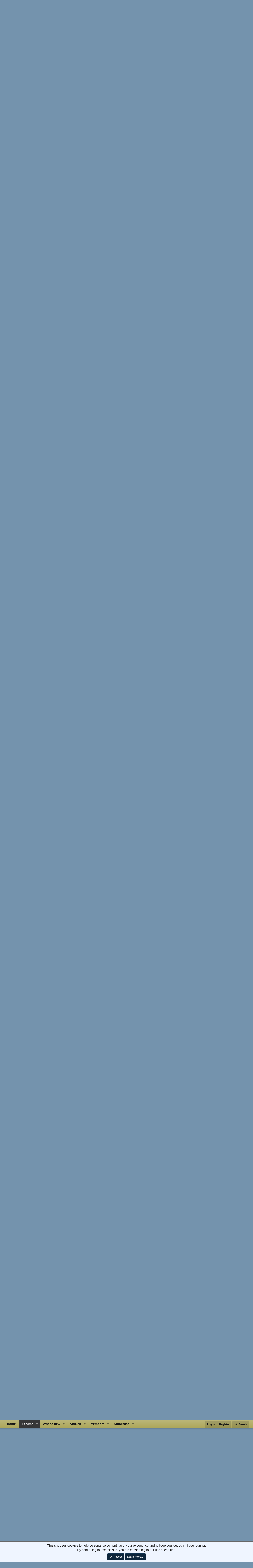

--- FILE ---
content_type: text/html; charset=utf-8
request_url: https://www.lincolnvscadillac.com/forum/threads/help-with-tail-lights.77207/
body_size: 25995
content:
<!DOCTYPE html>
<html id="XF" lang="en-US" dir="LTR"
	data-xf="2.3"
	data-app="public"
	
	
	data-template="thread_view"
	data-container-key="node-7"
	data-content-key="thread-77207"
	data-logged-in="false"
	data-cookie-prefix="lvc_"
	data-csrf="1768779387,13102f023b1dc746946d31d9613d1cd3"
	class="has-no-js template-thread_view"
	>
<head>
	
	
	

	<meta charset="utf-8" />
	<title>Help with Tail Lights | Lincoln vs Cadillac Forums</title>
	<link rel="manifest" href="/forum/webmanifest.php">

	<meta http-equiv="X-UA-Compatible" content="IE=Edge" />
	<meta name="viewport" content="width=device-width, initial-scale=1, viewport-fit=cover">
	

	
		<meta name="theme-color" content="#0c253b" />
	

	<meta name="apple-mobile-web-app-title" content="Lincoln vs Cadillac Forums">
	
		<link rel="apple-touch-icon" href="/forum/styles/lvcmedia/logo.png" />
	

	
		
		<meta name="description" content="So I’m trying to re-tint my tails… but this time permanently …  but I’m having difficulty taken the clamp off shown in the pic….


It’s not lifting any..." />
		<meta property="og:description" content="So I’m trying to re-tint my tails… but this time permanently …  but I’m having difficulty taken the clamp off shown in the pic….


It’s not lifting any higher than this.. 


And yes I unscrew the 3 screws that were on the sides…

Help….!" />
		<meta property="twitter:description" content="So I’m trying to re-tint my tails… but this time permanently …  but I’m having difficulty taken the clamp off shown in the pic….


It’s not lifting any higher than this.. 


And yes I..." />
	
	
		<meta property="og:url" content="https://www.lincolnvscadillac.com/forum/threads/help-with-tail-lights.77207/" />
	
		<link rel="canonical" href="https://www.lincolnvscadillac.com/forum/threads/help-with-tail-lights.77207/" />
	

	
		
	
	
	<meta property="og:site_name" content="Lincoln vs Cadillac Forums" />


	
	
		
	
	
	<meta property="og:type" content="website" />


	
	
		
	
	
	
		<meta property="og:title" content="Help with Tail Lights" />
		<meta property="twitter:title" content="Help with Tail Lights" />
	


	
	
	
	
		
	
	
	
		<meta property="og:image" content="https://www.lincolnvscadillac.com/forum/styles/lvcmedia/logo.png" />
		<meta property="twitter:image" content="https://www.lincolnvscadillac.com/forum/styles/lvcmedia/logo.png" />
		<meta property="twitter:card" content="summary" />
	


	

	
	
	
	

	<link rel="stylesheet" href="/forum/css.php?css=public%3Anormalize.css%2Cpublic%3Afa.css%2Cpublic%3Acore.less%2Cpublic%3Aapp.less&amp;s=16&amp;l=1&amp;d=1768753738&amp;k=373af40f7359d394bf452b79f63f3d535dd29077" />

	<link rel="stylesheet" href="/forum/css.php?css=public%3Abb_code.less%2Cpublic%3Alightbox.less%2Cpublic%3Amessage.less%2Cpublic%3Anotices.less%2Cpublic%3Ashare_controls.less%2Cpublic%3Asiropu_ads_manager_ad.less%2Cpublic%3Aextra.less&amp;s=16&amp;l=1&amp;d=1768753738&amp;k=4a6df2d163b77b21fcfed8313bd2b16546d291b1" />


	
		<script src="/forum/js/xf/preamble.min.js?_v=0ffd6c1a"></script>
	

	
	<script src="/forum/js/vendor/vendor-compiled.js?_v=0ffd6c1a" defer></script>
	<script src="/forum/js/xf/core-compiled.js?_v=0ffd6c1a" defer></script>

	<script>
	XF.samViewCountMethod = "view";
	XF.samServerTime = 1768779387;
	XF.samItem = ".samItem";
	XF.samCodeUnit = ".samCodeUnit";
	XF.samBannerUnit = ".samBannerUnit";
</script>


<script>
	window.addEventListener('DOMContentLoaded', () => {
		var bkp = document.querySelectorAll('div[data-ba]');
		if (bkp) {
			bkp.forEach(item => {
				var ad = item;
				if (ad.querySelector('ins.adsbygoogle').style.display == 'none') {
					 XF.ajax('GET', XF.canonicalizeUrl('index.php?sam-item/' + ad.dataset.ba + '/get-backup'), {}, data => {
						 if (data.backup) {
							 ad.html(data.backup);
						 }
					 }, { skipDefault: true, global: false});
				}
			});
		}
		const advHere = document.querySelectorAll('.samAdvertiseHereLink');
		if (advHere) {
			advHere.forEach(item => {
				var unit = item.parentNode;
				if (unit.classList.contains('samCustomSize')) {
					unit.style.marginBottom = 20;
				}
			});
		}
		const ff = document.querySelectorAll('div[data-position="footer_fixed"] > div[data-cv="true"]');
		if (ff) {
			ff.forEach(item => {
				XF.trigger(item, 'adView');
			});
		}
	});
</script>
	
	

		
			
		

		
	



	<script>
		XF.ready(() =>
		{
			XF.extendObject(true, XF.config, {
				// 
				userId: 0,
				enablePush: false,
				pushAppServerKey: '',
				url: {
					fullBase: 'https://www.lincolnvscadillac.com/forum/',
					basePath: '/forum/',
					css: '/forum/css.php?css=__SENTINEL__&s=16&l=1&d=1768753738',
					js: '/forum/js/__SENTINEL__?_v=0ffd6c1a',
					icon: '/forum/data/local/icons/__VARIANT__.svg?v=1768753739#__NAME__',
					iconInline: '/forum/styles/fa/__VARIANT__/__NAME__.svg?v=5.15.3',
					keepAlive: '/forum/login/keep-alive'
				},
				cookie: {
					path: '/',
					domain: '',
					prefix: 'lvc_',
					secure: true,
					consentMode: 'simple',
					consented: ["optional","_third_party"]
				},
				cacheKey: 'f3ed7234243583f554e27d349fe769c5',
				csrf: '1768779387,13102f023b1dc746946d31d9613d1cd3',
				js: {"\/forum\/js\/xf\/lightbox-compiled.js?_v=0ffd6c1a":true,"\/forum\/js\/siropu\/am\/core.min.js?_v=0ffd6c1a":true},
				fullJs: false,
				css: {"public:bb_code.less":true,"public:lightbox.less":true,"public:message.less":true,"public:notices.less":true,"public:share_controls.less":true,"public:siropu_ads_manager_ad.less":true,"public:extra.less":true},
				time: {
					now: 1768779387,
					today: 1768716000,
					todayDow: 0,
					tomorrow: 1768802400,
					yesterday: 1768629600,
					week: 1768197600,
					month: 1767247200,
					year: 1767247200
				},
				style: {
					light: '',
					dark: '',
					defaultColorScheme: 'light'
				},
				borderSizeFeature: '3px',
				fontAwesomeWeight: 'r',
				enableRtnProtect: false,
				
				enableFormSubmitSticky: true,
				imageOptimization: '0',
				imageOptimizationQuality: 0.85,
				uploadMaxFilesize: 20971520,
				uploadMaxWidth: 800,
				uploadMaxHeight: 800,
				allowedVideoExtensions: ["m4v","mov","mp4","mp4v","mpeg","mpg","ogv","webm"],
				allowedAudioExtensions: ["mp3","opus","ogg","wav"],
				shortcodeToEmoji: true,
				visitorCounts: {
					conversations_unread: '0',
					alerts_unviewed: '0',
					total_unread: '0',
					title_count: true,
					icon_indicator: true
				},
				jsMt: {"xf\/action.js":"7e41fbef","xf\/embed.js":"da9d5723","xf\/form.js":"9a075bfb","xf\/structure.js":"7e41fbef","xf\/tooltip.js":"9a075bfb"},
				jsState: {},
				publicMetadataLogoUrl: 'https://www.lincolnvscadillac.com/forum/styles/lvcmedia/logo.png',
				publicPushBadgeUrl: 'https://www.lincolnvscadillac.com/forum/styles/default/xenforo/bell.png'
			})

			XF.extendObject(XF.phrases, {
				// 
"time.day": "{count} day",
"time.days": "{count} days",
"time.hour": "{count} hour",
"time.hours": "{count} hours",
"time.minute": "{count} minute",
"time.minutes": "{count} minutes",
"time.month": "{count} month",
"time.months": "{count} months",
"time.second": "{count} second",
"time.seconds": "{count} seconds",
"time.week": "time.week",
"time.weeks": "{count} weeks",
"time.year": "{count} year",
"time.years": "{count} years",
				date_x_at_time_y:     "{date} at {time}",
				day_x_at_time_y:      "{day} at {time}",
				yesterday_at_x:       "Yesterday at {time}",
				x_minutes_ago:        "{minutes} minutes ago",
				one_minute_ago:       "1 minute ago",
				a_moment_ago:         "A moment ago",
				today_at_x:           "Today at {time}",
				in_a_moment:          "In a moment",
				in_a_minute:          "In a minute",
				in_x_minutes:         "In {minutes} minutes",
				later_today_at_x:     "Later today at {time}",
				tomorrow_at_x:        "Tomorrow at {time}",
				short_date_x_minutes: "{minutes}m",
				short_date_x_hours:   "{hours}h",
				short_date_x_days:    "{days}d",

				day0: "Sunday",
				day1: "Monday",
				day2: "Tuesday",
				day3: "Wednesday",
				day4: "Thursday",
				day5: "Friday",
				day6: "Saturday",

				dayShort0: "Sun",
				dayShort1: "Mon",
				dayShort2: "Tue",
				dayShort3: "Wed",
				dayShort4: "Thu",
				dayShort5: "Fri",
				dayShort6: "Sat",

				month0: "January",
				month1: "February",
				month2: "March",
				month3: "April",
				month4: "May",
				month5: "June",
				month6: "July",
				month7: "August",
				month8: "September",
				month9: "October",
				month10: "November",
				month11: "December",

				active_user_changed_reload_page: "The active user has changed. Reload the page for the latest version.",
				server_did_not_respond_in_time_try_again: "The server did not respond in time. Please try again.",
				oops_we_ran_into_some_problems: "Oops! We ran into some problems.",
				oops_we_ran_into_some_problems_more_details_console: "Oops! We ran into some problems. Please try again later. More error details may be in the browser console.",
				file_too_large_to_upload: "The file is too large to be uploaded.",
				uploaded_file_is_too_large_for_server_to_process: "The uploaded file is too large for the server to process.",
				files_being_uploaded_are_you_sure: "Files are still being uploaded. Are you sure you want to submit this form?",
				attach: "Attach files",
				rich_text_box: "Rich text box",
				close: "Close",
				link_copied_to_clipboard: "Link copied to clipboard.",
				text_copied_to_clipboard: "Text copied to clipboard.",
				loading: "Loading…",
				you_have_exceeded_maximum_number_of_selectable_items: "You have exceeded the maximum number of selectable items.",

				processing: "Processing",
				'processing...': "Processing…",

				showing_x_of_y_items: "Showing {count} of {total} items",
				showing_all_items: "Showing all items",
				no_items_to_display: "No items to display",

				number_button_up: "Increase",
				number_button_down: "Decrease",

				push_enable_notification_title: "Push notifications enabled successfully at Lincoln vs Cadillac Forums",
				push_enable_notification_body: "Thank you for enabling push notifications!",

				pull_down_to_refresh: "Pull down to refresh",
				release_to_refresh: "Release to refresh",
				refreshing: "Refreshing…"
			})
		})
	</script>

	<script src="/forum/js/xf/lightbox-compiled.js?_v=0ffd6c1a" defer></script>
<script src="/forum/js/siropu/am/core.min.js?_v=0ffd6c1a" defer></script>
<script>
XF.ready(() =>
{

var SV = window.SV || {};
SV.extendObject = SV.extendObject || XF.extendObject || jQuery.extend;
SV.extendObject(XF.config, {
	contentrating : {
		tooltipDelay: 400,
		menuDelay: 100,
	}
});

})
</script>


	<script type="text/javascript">
		var vglnk = { key: "b67330936136e069427c947d03edbf96" };
		(function(d, t) {
			var s = d.createElement(t);
			s.type = "text/javascript";
			s.async = true;
			s.src = "//cdn.viglink.com/api/vglnk.js";
			var r = d.getElementsByTagName(t)[0];
			r.parentNode.insertBefore(s, r);
		}(document, "script"));
		
		
	</script>





	

	
	<script async src="https://www.googletagmanager.com/gtag/js?id=UA-1975584-8"></script>
	<script>
		window.dataLayer = window.dataLayer || [];
		function gtag(){dataLayer.push(arguments);}
		gtag('js', new Date());
		gtag('config', 'UA-1975584-8', {
			// 
			
			
		});
	</script>

	

	

		
			
		

		
	


</head>
<body data-template="thread_view">

	

		
			
		

		
	


	

		
			
		

		
	


<div class="p-pageWrapper" id="top">

	

	<header class="p-header" id="header">
		<div class="p-header-inner">
			<div class="p-header-content">
				<div class="p-header-logo p-header-logo--image">
					<a href="https://www.lincolnvscadillac.com">
						

	

	
		
		

		
	

	

	<picture data-variations="{&quot;default&quot;:{&quot;1&quot;:&quot;\/forum\/styles\/lvcmedia\/logo.png&quot;,&quot;2&quot;:null}}">
		
		
		

		

		<img src="/forum/styles/lvcmedia/logo.png"  width="329" height="100" alt="Lincoln vs Cadillac Forums"  />
	</picture>


					</a>
				</div>

				
	

		
			
		

		
	


			</div>
		</div>
	</header>

	
	

	
		<div class="p-navSticky p-navSticky--primary" data-xf-init="sticky-header">
			
		<nav class="p-nav">
			<div class="p-nav-inner">
				<button type="button" class="button button--plain p-nav-menuTrigger" data-xf-click="off-canvas" data-menu=".js-headerOffCanvasMenu" tabindex="0" aria-label="Menu"><span class="button-text">
					<i aria-hidden="true"></i>
				</span></button>

				<div class="p-nav-smallLogo">
					<a href="https://www.lincolnvscadillac.com">
						

	

	
		
		

		
	

	

	<picture data-variations="{&quot;default&quot;:{&quot;1&quot;:&quot;\/forum\/styles\/lvcmedia\/logo.png&quot;,&quot;2&quot;:null}}">
		
		
		

		

		<img src="/forum/styles/lvcmedia/logo.png"  width="329" height="100" alt="Lincoln vs Cadillac Forums"  />
	</picture>


					</a>
				</div>

				<div class="p-nav-scroller hScroller" data-xf-init="h-scroller" data-auto-scroll=".p-navEl.is-selected">
					<div class="hScroller-scroll">
						<ul class="p-nav-list js-offCanvasNavSource">
							
								<li>
									
	<div class="p-navEl " >
	

		
	
	<a href="https://www.lincolnvscadillac.com"
	class="p-navEl-link "
	
	data-xf-key="1"
	data-nav-id="home">Home</a>


		

		
	
	</div>

								</li>
							
								<li>
									
	<div class="p-navEl is-selected" data-has-children="true">
	

		
	
	<a href="/forum/"
	class="p-navEl-link p-navEl-link--splitMenu "
	
	
	data-nav-id="forums">Forums</a>


		<a data-xf-key="2"
			data-xf-click="menu"
			data-menu-pos-ref="< .p-navEl"
			class="p-navEl-splitTrigger"
			role="button"
			tabindex="0"
			aria-label="Toggle expanded"
			aria-expanded="false"
			aria-haspopup="true"></a>

		
	
		<div class="menu menu--structural" data-menu="menu" aria-hidden="true">
			<div class="menu-content">
				
					
	
	
	<a href="/forum/whats-new/posts/"
	class="menu-linkRow u-indentDepth0 js-offCanvasCopy "
	
	
	data-nav-id="newPosts">New posts</a>

	

				
					
	
	
	<a href="/forum/whats-new/posts/?skip=1"
	class="menu-linkRow u-indentDepth0 js-offCanvasCopy "
	
	
	data-nav-id="recent_posts">Recent Posts</a>

	

				
					
	
	
	<a href="/forum/search/?type=post"
	class="menu-linkRow u-indentDepth0 js-offCanvasCopy "
	
	
	data-nav-id="searchForums">Search forums</a>

	

				
			</div>
		</div>
	
	</div>

								</li>
							
								<li>
									
	<div class="p-navEl " data-has-children="true">
	

		
	
	<a href="/forum/whats-new/"
	class="p-navEl-link p-navEl-link--splitMenu "
	
	
	data-nav-id="whatsNew">What's new</a>


		<a data-xf-key="3"
			data-xf-click="menu"
			data-menu-pos-ref="< .p-navEl"
			class="p-navEl-splitTrigger"
			role="button"
			tabindex="0"
			aria-label="Toggle expanded"
			aria-expanded="false"
			aria-haspopup="true"></a>

		
	
		<div class="menu menu--structural" data-menu="menu" aria-hidden="true">
			<div class="menu-content">
				
					
	
	
	<a href="/forum/featured/"
	class="menu-linkRow u-indentDepth0 js-offCanvasCopy "
	
	
	data-nav-id="featured">Featured content</a>

	

				
					
	
	
	<a href="/forum/whats-new/posts/"
	class="menu-linkRow u-indentDepth0 js-offCanvasCopy "
	 rel="nofollow"
	
	data-nav-id="whatsNewPosts">New posts</a>

	

				
					
	
	
	<a href="/forum/whats-new/ams-articles/"
	class="menu-linkRow u-indentDepth0 js-offCanvasCopy "
	 rel="nofollow"
	
	data-nav-id="xaAmsWhatsNewNewArticles">New articles</a>

	

				
					
	
	
	<a href="/forum/whats-new/ams-comments/"
	class="menu-linkRow u-indentDepth0 js-offCanvasCopy "
	 rel="nofollow"
	
	data-nav-id="xaAmsWhatsNewArticleComments">New article comments</a>

	

				
					
	
	
	<a href="/forum/whats-new/profile-posts/"
	class="menu-linkRow u-indentDepth0 js-offCanvasCopy "
	 rel="nofollow"
	
	data-nav-id="whatsNewProfilePosts">New profile posts</a>

	

				
					
	
	
	<a href="/forum/whats-new/latest-activity"
	class="menu-linkRow u-indentDepth0 js-offCanvasCopy "
	 rel="nofollow"
	
	data-nav-id="latestActivity">Latest activity</a>

	

				
					
	
	
	<a href="/forum/whats-new/showcase-items/"
	class="menu-linkRow u-indentDepth0 js-offCanvasCopy "
	 rel="nofollow"
	
	data-nav-id="xaScWhatsNewNewShowcaseItems">New showcase items</a>

	

				
					
	
	
	<a href="/forum/whats-new/showcase-comments/"
	class="menu-linkRow u-indentDepth0 js-offCanvasCopy "
	 rel="nofollow"
	
	data-nav-id="xaScWhatsNewShowcaseComments">New showcase comments</a>

	

				
			</div>
		</div>
	
	</div>

								</li>
							
								<li>
									
	<div class="p-navEl " data-has-children="true">
	

		
	
	<a href="/forum/ams/"
	class="p-navEl-link p-navEl-link--splitMenu "
	
	
	data-nav-id="xa_ams">Articles</a>


		<a data-xf-key="4"
			data-xf-click="menu"
			data-menu-pos-ref="< .p-navEl"
			class="p-navEl-splitTrigger"
			role="button"
			tabindex="0"
			aria-label="Toggle expanded"
			aria-expanded="false"
			aria-haspopup="true"></a>

		
	
		<div class="menu menu--structural" data-menu="menu" aria-hidden="true">
			<div class="menu-content">
				
					
	
	
	<a href="/forum/whats-new/ams-articles/"
	class="menu-linkRow u-indentDepth0 js-offCanvasCopy "
	 rel="nofollow"
	
	data-nav-id="xa_amsNewArticles">New articles</a>

	

				
					
	
	
	<a href="/forum/whats-new/ams-comments/"
	class="menu-linkRow u-indentDepth0 js-offCanvasCopy "
	 rel="nofollow"
	
	data-nav-id="xa_amsNewComments">New comments</a>

	

				
					
	
	
	<a href="/forum/ams/latest-reviews"
	class="menu-linkRow u-indentDepth0 js-offCanvasCopy "
	 rel="nofollow"
	
	data-nav-id="xa_amsLatestReviews">Latest reviews</a>

	

				
					
	
	
	<a href="/forum/ams/authors/"
	class="menu-linkRow u-indentDepth0 js-offCanvasCopy "
	
	
	data-nav-id="xa_amsAuthorList">Author list</a>

	

				
					
	
	
	<a href="/forum/search/?type=ams_article"
	class="menu-linkRow u-indentDepth0 js-offCanvasCopy "
	
	
	data-nav-id="xa_amsSearchArticles">Search articles</a>

	

				
			</div>
		</div>
	
	</div>

								</li>
							
								<li>
									
	<div class="p-navEl " data-has-children="true">
	

		
	
	<a href="/forum/members/"
	class="p-navEl-link p-navEl-link--splitMenu "
	
	
	data-nav-id="members">Members</a>


		<a data-xf-key="5"
			data-xf-click="menu"
			data-menu-pos-ref="< .p-navEl"
			class="p-navEl-splitTrigger"
			role="button"
			tabindex="0"
			aria-label="Toggle expanded"
			aria-expanded="false"
			aria-haspopup="true"></a>

		
	
		<div class="menu menu--structural" data-menu="menu" aria-hidden="true">
			<div class="menu-content">
				
					
	
	
	<a href="/forum/online/"
	class="menu-linkRow u-indentDepth0 js-offCanvasCopy "
	
	
	data-nav-id="currentVisitors">Current visitors</a>

	

				
					
	
	
	<a href="/forum/whats-new/profile-posts/"
	class="menu-linkRow u-indentDepth0 js-offCanvasCopy "
	 rel="nofollow"
	
	data-nav-id="newProfilePosts">New profile posts</a>

	

				
					
	
	
	<a href="/forum/search/?type=profile_post"
	class="menu-linkRow u-indentDepth0 js-offCanvasCopy "
	
	
	data-nav-id="searchProfilePosts">Search profile posts</a>

	

				
			</div>
		</div>
	
	</div>

								</li>
							
								<li>
									
	<div class="p-navEl " data-has-children="true">
	

		
	
	<a href="/forum/showcase/"
	class="p-navEl-link p-navEl-link--splitMenu "
	
	
	data-nav-id="xa_showcase">Showcase</a>


		<a data-xf-key="6"
			data-xf-click="menu"
			data-menu-pos-ref="< .p-navEl"
			class="p-navEl-splitTrigger"
			role="button"
			tabindex="0"
			aria-label="Toggle expanded"
			aria-expanded="false"
			aria-haspopup="true"></a>

		
	
		<div class="menu menu--structural" data-menu="menu" aria-hidden="true">
			<div class="menu-content">
				
					
	
	
	<a href="/forum/whats-new/showcase-items/"
	class="menu-linkRow u-indentDepth0 js-offCanvasCopy "
	 rel="nofollow"
	
	data-nav-id="xa_scNewItems">New items</a>

	

				
					
	
	
	<a href="/forum/whats-new/showcase-comments/"
	class="menu-linkRow u-indentDepth0 js-offCanvasCopy "
	 rel="nofollow"
	
	data-nav-id="xa_scNewComments">New comments</a>

	

				
					
	
	
	<a href="/forum/showcase/latest-reviews"
	class="menu-linkRow u-indentDepth0 js-offCanvasCopy "
	
	
	data-nav-id="xa_scLatestContent">Latest content</a>

	
		
			
	
	
	<a href="/forum/showcase/latest-updates"
	class="menu-linkRow u-indentDepth1 js-offCanvasCopy "
	 rel="nofollow"
	
	data-nav-id="xa_scLlatestUpdates">Latest updates</a>

	

		
			
	
	
	<a href="/forum/showcase/latest-reviews"
	class="menu-linkRow u-indentDepth1 js-offCanvasCopy "
	 rel="nofollow"
	
	data-nav-id="xa_scLlatestReviews">Latest reviews</a>

	

		
		
			<hr class="menu-separator" />
		
	

				
					
	
	
	<a href="/forum/showcase/authors/"
	class="menu-linkRow u-indentDepth0 js-offCanvasCopy "
	 rel="nofollow"
	
	data-nav-id="xa_scAuthorList">Author list</a>

	

				
					
	
	
	<a href="/forum/showcase/series/"
	class="menu-linkRow u-indentDepth0 js-offCanvasCopy "
	
	
	data-nav-id="xa_scSeries">Series list</a>

	

				
					
	
	
	<a href="/forum/search/?type=sc_item"
	class="menu-linkRow u-indentDepth0 js-offCanvasCopy "
	
	
	data-nav-id="xa_scSearchItems">Search showcase</a>

	

				
			</div>
		</div>
	
	</div>

								</li>
							
						</ul>
					</div>
				</div>

				<div class="p-nav-opposite">
					<div class="p-navgroup p-account p-navgroup--guest">
						
							<a href="/forum/login/" class="p-navgroup-link p-navgroup-link--textual p-navgroup-link--logIn"
								data-xf-click="overlay" data-follow-redirects="on">
								<span class="p-navgroup-linkText">Log in</span>
							</a>
							
								<a href="/forum/login/register" class="p-navgroup-link p-navgroup-link--textual p-navgroup-link--register"
									data-xf-click="overlay" data-follow-redirects="on">
									<span class="p-navgroup-linkText">Register</span>
								</a>
							
						
					</div>

					<div class="p-navgroup p-discovery">
						<a href="/forum/whats-new/"
							class="p-navgroup-link p-navgroup-link--iconic p-navgroup-link--whatsnew"
							aria-label="What&#039;s new"
							title="What&#039;s new">
							<i aria-hidden="true"></i>
							<span class="p-navgroup-linkText">What's new</span>
						</a>

						
							<a href="/forum/search/"
								class="p-navgroup-link p-navgroup-link--iconic p-navgroup-link--search"
								data-xf-click="menu"
								data-xf-key="/"
								aria-label="Search"
								aria-expanded="false"
								aria-haspopup="true"
								title="Search">
								<i aria-hidden="true"></i>
								<span class="p-navgroup-linkText">Search</span>
							</a>
							<div class="menu menu--structural menu--wide" data-menu="menu" aria-hidden="true">
								<form action="/forum/search/search" method="post"
									class="menu-content"
									data-xf-init="quick-search">

									<h3 class="menu-header">Search</h3>
									
									<div class="menu-row">
										
											<div class="inputGroup inputGroup--joined">
												<input type="text" class="input" name="keywords" data-acurl="/forum/search/auto-complete" placeholder="Search…" aria-label="Search" data-menu-autofocus="true" />
												
			<select name="constraints" class="js-quickSearch-constraint input" aria-label="Search within">
				<option value="">Everywhere</option>
<option value="{&quot;search_type&quot;:&quot;post&quot;}">Threads</option>
<option value="{&quot;search_type&quot;:&quot;post&quot;,&quot;c&quot;:{&quot;nodes&quot;:[7],&quot;child_nodes&quot;:1}}">This forum</option>
<option value="{&quot;search_type&quot;:&quot;post&quot;,&quot;c&quot;:{&quot;thread&quot;:77207}}">This thread</option>

			</select>
		
											</div>
										
									</div>

									
									<div class="menu-row">
										<label class="iconic"><input type="checkbox"  name="c[title_only]" value="1" /><i aria-hidden="true"></i><span class="iconic-label">Search titles only</span></label>

									</div>
									
									<div class="menu-row">
										<div class="inputGroup">
											<span class="inputGroup-text" id="ctrl_search_menu_by_member">By:</span>
											<input type="text" class="input" name="c[users]" data-xf-init="auto-complete" placeholder="Member" aria-labelledby="ctrl_search_menu_by_member" />
										</div>
									</div>
									
<div class="menu-footer">
									<span class="menu-footer-controls">
										<button type="submit" class="button button--icon button--icon--search button--primary"><i class="fa--xf far fa-search "><svg xmlns="http://www.w3.org/2000/svg" role="img" aria-hidden="true" ><use href="/forum/data/local/icons/regular.svg?v=1768753739#search"></use></svg></i><span class="button-text">Search</span></button>
										<button type="submit" class="button " name="from_search_menu"><span class="button-text">Advanced search…</span></button>
									</span>
									</div>

									<input type="hidden" name="_xfToken" value="1768779387,13102f023b1dc746946d31d9613d1cd3" />
								</form>
							</div>
						
					</div>
				</div>
			</div>
		</nav>
	
		</div>
		
		
			<div class="p-sectionLinks">
				<div class="p-sectionLinks-inner hScroller" data-xf-init="h-scroller">
					<div class="hScroller-scroll">
						<ul class="p-sectionLinks-list">
							
								<li>
									
	<div class="p-navEl " >
	

		
	
	<a href="/forum/whats-new/posts/"
	class="p-navEl-link "
	
	data-xf-key="alt+1"
	data-nav-id="newPosts">New posts</a>


		

		
	
	</div>

								</li>
							
								<li>
									
	<div class="p-navEl " >
	

		
	
	<a href="/forum/whats-new/posts/?skip=1"
	class="p-navEl-link "
	
	data-xf-key="alt+2"
	data-nav-id="recent_posts">Recent Posts</a>


		

		
	
	</div>

								</li>
							
								<li>
									
	<div class="p-navEl " >
	

		
	
	<a href="/forum/search/?type=post"
	class="p-navEl-link "
	
	data-xf-key="alt+3"
	data-nav-id="searchForums">Search forums</a>


		

		
	
	</div>

								</li>
							
						</ul>
					</div>
				</div>
			</div>
			
	
		

	<div class="offCanvasMenu offCanvasMenu--nav js-headerOffCanvasMenu" data-menu="menu" aria-hidden="true" data-ocm-builder="navigation">
		<div class="offCanvasMenu-backdrop" data-menu-close="true"></div>
		<div class="offCanvasMenu-content">
			<div class="offCanvasMenu-header">
				Menu
				<a class="offCanvasMenu-closer" data-menu-close="true" role="button" tabindex="0" aria-label="Close"></a>
			</div>
			
				<div class="p-offCanvasRegisterLink">
					<div class="offCanvasMenu-linkHolder">
						<a href="/forum/login/" class="offCanvasMenu-link" data-xf-click="overlay" data-menu-close="true">
							Log in
						</a>
					</div>
					<hr class="offCanvasMenu-separator" />
					
						<div class="offCanvasMenu-linkHolder">
							<a href="/forum/login/register" class="offCanvasMenu-link" data-xf-click="overlay" data-menu-close="true">
								Register
							</a>
						</div>
						<hr class="offCanvasMenu-separator" />
					
				</div>
			
			<div class="js-offCanvasNavTarget"></div>
			<div class="offCanvasMenu-installBanner js-installPromptContainer" style="display: none;" data-xf-init="install-prompt">
				<div class="offCanvasMenu-installBanner-header">Install the app</div>
				<button type="button" class="button js-installPromptButton"><span class="button-text">Install</span></button>
				<template class="js-installTemplateIOS">
					<div class="js-installTemplateContent">
						<div class="overlay-title">How to install the app on iOS</div>
						<div class="block-body">
							<div class="block-row">
								<p>
									Follow along with the video below to see how to install our site as a web app on your home screen.
								</p>
								<p style="text-align: center">
									<video src="/forum/styles/default/xenforo/add_to_home.mp4"
										width="280" height="480" autoplay loop muted playsinline></video>
								</p>
								<p>
									<small><strong>Note:</strong> This feature may not be available in some browsers.</small>
								</p>
							</div>
						</div>
					</div>
				</template>
			</div>
		</div>
	</div>

	<div class="p-body">
		<div class="p-body-inner">
			<!--XF:EXTRA_OUTPUT-->


			

			

			
	

		
			
		

		
	


			
	
		<ul class="p-breadcrumbs "
			itemscope itemtype="https://schema.org/BreadcrumbList">
			
				

				
				

				
					
					
	<li itemprop="itemListElement" itemscope itemtype="https://schema.org/ListItem">
		<a href="https://www.lincolnvscadillac.com" itemprop="item">
			<span itemprop="name">Home</span>
		</a>
		<meta itemprop="position" content="1" />
	</li>

				

				
					
					
	<li itemprop="itemListElement" itemscope itemtype="https://schema.org/ListItem">
		<a href="/forum/" itemprop="item">
			<span itemprop="name">Forums</span>
		</a>
		<meta itemprop="position" content="2" />
	</li>

				
				
					
					
	<li itemprop="itemListElement" itemscope itemtype="https://schema.org/ListItem">
		<a href="/forum/#lincoln-forums.4" itemprop="item">
			<span itemprop="name">Lincoln Forums</span>
		</a>
		<meta itemprop="position" content="3" />
	</li>

				
					
					
	<li itemprop="itemListElement" itemscope itemtype="https://schema.org/ListItem">
		<a href="/forum/forums/lincoln-ls.7/" itemprop="item">
			<span itemprop="name">Lincoln LS</span>
		</a>
		<meta itemprop="position" content="4" />
	</li>

				
			
		</ul>
	

			
	

		
			
		

		
	



			
	<noscript class="js-jsWarning"><div class="blockMessage blockMessage--important blockMessage--iconic u-noJsOnly">JavaScript is disabled. For a better experience, please enable JavaScript in your browser before proceeding.</div></noscript>

			
	<div class="blockMessage blockMessage--important blockMessage--iconic js-browserWarning" style="display: none">You are using an out of date browser. It  may not display this or other websites correctly.<br />You should upgrade or use an <a href="https://www.google.com/chrome/" target="_blank" rel="noopener">alternative browser</a>.</div>


			
				<div class="p-body-header">
					
						
							<div class="p-title ">
								
									
										<h1 class="p-title-value">Help with Tail Lights</h1>
									
									
								
							</div>
						

						
							<div class="p-description">
	<ul class="listInline listInline--bullet">
		<li>
			<i class="fa--xf far fa-user "><svg xmlns="http://www.w3.org/2000/svg" role="img" ><title>Thread starter</title><use href="/forum/data/local/icons/regular.svg?v=1768753739#user"></use></svg></i>
			<span class="u-srOnly">Thread starter</span>

			<a href="/forum/members/05lincolnls05.12278/" class="username  u-concealed" dir="auto" data-user-id="12278" data-xf-init="member-tooltip">05LincolnLs05</a>
		</li>
		<li>
			<i class="fa--xf far fa-clock "><svg xmlns="http://www.w3.org/2000/svg" role="img" ><title>Start date</title><use href="/forum/data/local/icons/regular.svg?v=1768753739#clock"></use></svg></i>
			<span class="u-srOnly">Start date</span>

			<a href="/forum/threads/help-with-tail-lights.77207/" class="u-concealed"><time  class="u-dt" dir="auto" datetime="2011-08-22T16:43:39-0500" data-timestamp="1314049419" data-date="Aug 22, 2011" data-time="4:43 PM" data-short="Aug &#039;11" title="Aug 22, 2011 at 4:43 PM">Aug 22, 2011</time></a>
		</li>
		
		
	</ul>
</div>
						
					
				</div>
			

			<div class="p-body-main p-body-main--withSidebar ">
				
				<div class="p-body-contentCol"></div>
				
					<div class="p-body-sidebarCol"></div>
				

				

				<div class="p-body-content">
					 <div class="samCodeUnit" data-position="container_content_above"> <div class="samItem" data-xf-init="sam-item" data-id="1" data-cv="true" data-cc="true"> <center> <!-- LVC Showthread LB --> <ins class="adsbygoogle"
     style="display:inline-block;width:728px;height:90px"
     data-ad-client="ca-pub-3042325074448681"
     data-ad-slot="3076786892"></ins> <script> (adsbygoogle = window.adsbygoogle || []).push({}); </script> </center> </div> </div> 

					<div class="p-body-pageContent">










	
	
	
		
	
	
	


	
	
	
		
	
	
	


	
	
		
	
	
	


	
	



	






	
	










	

	
		
	








	

		
			
		

		
	











	

		
			
		

		
	



	

		
			
		

		
	



<div class="block block--messages" data-xf-init="" data-type="post" data-href="/forum/inline-mod/" data-search-target="*">

	<span class="u-anchorTarget" id="posts"></span>

	
		
	

	

	<div class="block-outer"></div>

	

	
		
	<div class="block-outer js-threadStatusField"></div>

	

	<div class="block-container lbContainer"
		data-xf-init="lightbox select-to-quote"
		data-message-selector=".js-post"
		data-lb-id="thread-77207"
		data-lb-universal="1">

		<div class="block-body js-replyNewMessageContainer">
			
				


	

		
			
		

		
	



					

					
						

	
	

	

	
	<article class="message message--post js-post js-inlineModContainer  "
		data-author="05LincolnLs05"
		data-content="post-848514"
		id="js-post-848514"
		>

		

		<span class="u-anchorTarget" id="post-848514"></span>
							
								

	

	<header class="message-attribution message-attribution--split">
		<ul class="message-attribution-main listInline ">
			
			
			<li class="u-concealed">
				<a href="/forum/threads/help-with-tail-lights.77207/post-848514" rel="nofollow" >
					<time  class="u-dt" dir="auto" datetime="2011-08-22T16:43:39-0500" data-timestamp="1314049419" data-date="Aug 22, 2011" data-time="4:43 PM" data-short="Aug &#039;11" title="Aug 22, 2011 at 4:43 PM">Aug 22, 2011</time>
				</a>
			</li>
			
		</ul>

		<ul class="message-attribution-opposite message-attribution-opposite--list ">
			
			<li>
				<a href="/forum/threads/help-with-tail-lights.77207/post-848514"
					class="message-attribution-gadget"
					data-xf-init="share-tooltip"
					data-href="/forum/posts/848514/share"
					aria-label="Share"
					rel="nofollow">
					<i class="fa--xf far fa-share-alt "><svg xmlns="http://www.w3.org/2000/svg" role="img" aria-hidden="true" ><use href="/forum/data/local/icons/regular.svg?v=1768753739#share-alt"></use></svg></i>
				</a>
			</li>
			
				<li class="u-hidden js-embedCopy">
					
	<a href="javascript:"
		data-xf-init="copy-to-clipboard"
		data-copy-text="&lt;div class=&quot;js-xf-embed&quot; data-url=&quot;https://www.lincolnvscadillac.com/forum&quot; data-content=&quot;post-848514&quot;&gt;&lt;/div&gt;&lt;script defer src=&quot;https://www.lincolnvscadillac.com/forum/js/xf/external_embed.js?_v=0ffd6c1a&quot;&gt;&lt;/script&gt;"
		data-success="Embed code HTML copied to clipboard."
		class="">
		<i class="fa--xf far fa-code "><svg xmlns="http://www.w3.org/2000/svg" role="img" aria-hidden="true" ><use href="/forum/data/local/icons/regular.svg?v=1768753739#code"></use></svg></i>
	</a>

				</li>
			
			
			
				<li>
					<a href="/forum/threads/help-with-tail-lights.77207/post-848514" rel="nofollow">
						#1
					</a>
				</li>
			
		</ul>
	</header>

							


		
			<div class="message-inner">
				
					<div class="message-cell message-cell--user">
						

	<section class="message-user"
		
		
		>

		

		<div class="message-avatar ">
			<div class="message-avatar-wrapper">


				<a href="/forum/members/05lincolnls05.12278/" class="avatar avatar--m avatar--default avatar--default--dynamic" data-user-id="12278" data-xf-init="member-tooltip" style="background-color: #f0f0c2; color: #cccc33">
			<span class="avatar-u12278-m" role="img" aria-label="05LincolnLs05">0</span> 
		</a>
				


			</div>
		</div>
		<div class="message-userDetails">
			<h4 class="message-name"><a href="/forum/members/05lincolnls05.12278/" class="username " dir="auto" data-user-id="12278" data-xf-init="member-tooltip">05LincolnLs05</a></h4>
			<h5 class="userTitle message-userTitle" dir="auto">LVC Member</h5>
			

		</div>
		
			
			
				<div class="message-userExtras">
				
					
						<dl class="pairs pairs--justified">
							<dt>Joined</dt>
							<dd>Aug 28, 2008</dd>
						</dl>
					
					
						<dl class="pairs pairs--justified">
							<dt>Messages</dt>
							<dd>12</dd>
						</dl>
					
					
					
						<dl class="pairs pairs--justified">
							<dt>Reaction score</dt>
							<dd>0</dd>
						</dl>
					


					
					
					
						<dl class="pairs pairs--justified">
							<dt>Location</dt>
							<dd>
								
									<a href="/forum/misc/location-info?location=Aug" rel="nofollow noreferrer" target="_blank" class="u-concealed">Aug</a>
								
							</dd>
						</dl>
					
					
					
				
				</div>
			
		
		<span class="message-userArrow"></span>
	</section>

					</div>
				

				
					<div class="message-cell message-cell--main">
					
						<div class="message-main js-quickEditTarget">

							<div class="message-content js-messageContent">
							

								
									
	
	
	

								

								
									
	

	<div class="message-userContent lbContainer js-lbContainer  "
		data-lb-id="post-848514"
		data-lb-caption-desc="05LincolnLs05 &middot; Aug 22, 2011 at 4:43 PM">

		
			

	
		
	

		

		

<article class="message-body js-selectToQuote">
			
				
			

			<div >
				
					
	

		
			
		

		
	

<div class="bbWrapper">So I’m trying to re-tint my tails… but this time permanently …  but I’m having difficulty taken the clamp off shown in the pic….<br />
<script class="js-extraPhrases" type="application/json">
			{
				"lightbox_close": "Close",
				"lightbox_next": "Next",
				"lightbox_previous": "Previous",
				"lightbox_error": "The requested content cannot be loaded. Please try again later.",
				"lightbox_start_slideshow": "Start slideshow",
				"lightbox_stop_slideshow": "Stop slideshow",
				"lightbox_full_screen": "Full screen",
				"lightbox_thumbnails": "Thumbnails",
				"lightbox_download": "Download",
				"lightbox_share": "Share",
				"lightbox_zoom": "Zoom",
				"lightbox_new_window": "New window",
				"lightbox_toggle_sidebar": "Toggle sidebar"
			}
			</script>
		
		
	


	<div class="bbImageWrapper  js-lbImage" title="clamp.jpg"
		data-src="https://www.lincolnvscadillac.com/forum/attachments/clamp-jpg.828533786/" data-lb-sidebar-href="" data-lb-caption-extra-html="" data-single-image="1">
		<img src="https://www.lincolnvscadillac.com/forum/attachments/clamp-jpg.828533786/"
			data-url=""
			class="bbImage"
			data-zoom-target="1"
			style=""
			alt="clamp.jpg"
			title="clamp.jpg"
			width="800" height="598" loading="lazy" />
	</div><br />
<br />
It’s not lifting any higher than this.. <br />
<div class="bbImageWrapper  js-lbImage" title="CIMG2994.jpg"
		data-src="https://www.lincolnvscadillac.com/forum/attachments/cimg2994-jpg.828533787/" data-lb-sidebar-href="" data-lb-caption-extra-html="" data-single-image="1">
		<img src="https://www.lincolnvscadillac.com/forum/attachments/cimg2994-jpg.828533787/"
			data-url=""
			class="bbImage"
			data-zoom-target="1"
			style=""
			alt="CIMG2994.jpg"
			title="CIMG2994.jpg"
			width="800" height="600" loading="lazy" />
	</div><br />
<br />
And yes I unscrew the 3 screws that were on the sides…<br />
<div class="bbImageWrapper  js-lbImage" title="CIMG2999.jpg"
		data-src="https://www.lincolnvscadillac.com/forum/attachments/cimg2999-jpg.828533788/" data-lb-sidebar-href="" data-lb-caption-extra-html="" data-single-image="1">
		<img src="https://www.lincolnvscadillac.com/forum/attachments/cimg2999-jpg.828533788/"
			data-url=""
			class="bbImage"
			data-zoom-target="1"
			style=""
			alt="CIMG2999.jpg"
			title="CIMG2999.jpg"
			width="800" height="600" loading="lazy" />
	</div><br />
Help….!</div>

	

		
			
		

		
	

				
			</div>

			<div class="js-selectToQuoteEnd">&nbsp;</div>
			
				
			
		</article>

		
			

	
		
	

		

		
			
	

		
	</div>

								

								
									
	

	

								

								
									
	

		
			
		

		
	


	


	

		
			
		

		
	

								

							
							</div>

							
								
	

	<footer class="message-footer">
		

		

							
								

	
	<div class="sv-rating-bar sv-rating-bar--ratings-left js-ratingBar-post848514 sv-rating-bar--under-controls sv-rating-bar--menu-bar">
	
		
		

		
			
		
	
	</div>
	


							

		<div class="js-historyTarget message-historyTarget toggleTarget" data-href="trigger-href"></div>
	</footer>

							
						</div>

					
					</div>
				
			</div>
		
	</article>

	
	

					

					

				

	

		
			
		

		
	




	

		
			
		

		
	



					

					
						

	
	

	

	
	<article class="message message--post js-post js-inlineModContainer  "
		data-author="Alax7"
		data-content="post-848528"
		id="js-post-848528"
		itemscope itemtype="https://schema.org/Comment" itemid="https://www.lincolnvscadillac.com/forum/posts/848528/">

		
			<meta itemprop="parentItem" itemscope itemid="https://www.lincolnvscadillac.com/forum/threads/help-with-tail-lights.77207/" />
		

		<span class="u-anchorTarget" id="post-848528"></span>
							
								

	

	<header class="message-attribution message-attribution--split">
		<ul class="message-attribution-main listInline ">
			
			
			<li class="u-concealed">
				<a href="/forum/threads/help-with-tail-lights.77207/post-848528" rel="nofollow" itemprop="url">
					<time  class="u-dt" dir="auto" datetime="2011-08-22T17:15:52-0500" data-timestamp="1314051352" data-date="Aug 22, 2011" data-time="5:15 PM" data-short="Aug &#039;11" title="Aug 22, 2011 at 5:15 PM" itemprop="datePublished">Aug 22, 2011</time>
				</a>
			</li>
			
		</ul>

		<ul class="message-attribution-opposite message-attribution-opposite--list ">
			
			<li>
				<a href="/forum/threads/help-with-tail-lights.77207/post-848528"
					class="message-attribution-gadget"
					data-xf-init="share-tooltip"
					data-href="/forum/posts/848528/share"
					aria-label="Share"
					rel="nofollow">
					<i class="fa--xf far fa-share-alt "><svg xmlns="http://www.w3.org/2000/svg" role="img" aria-hidden="true" ><use href="/forum/data/local/icons/regular.svg?v=1768753739#share-alt"></use></svg></i>
				</a>
			</li>
			
				<li class="u-hidden js-embedCopy">
					
	<a href="javascript:"
		data-xf-init="copy-to-clipboard"
		data-copy-text="&lt;div class=&quot;js-xf-embed&quot; data-url=&quot;https://www.lincolnvscadillac.com/forum&quot; data-content=&quot;post-848528&quot;&gt;&lt;/div&gt;&lt;script defer src=&quot;https://www.lincolnvscadillac.com/forum/js/xf/external_embed.js?_v=0ffd6c1a&quot;&gt;&lt;/script&gt;"
		data-success="Embed code HTML copied to clipboard."
		class="">
		<i class="fa--xf far fa-code "><svg xmlns="http://www.w3.org/2000/svg" role="img" aria-hidden="true" ><use href="/forum/data/local/icons/regular.svg?v=1768753739#code"></use></svg></i>
	</a>

				</li>
			
			
			
				<li>
					<a href="/forum/threads/help-with-tail-lights.77207/post-848528" rel="nofollow">
						#2
					</a>
				</li>
			
		</ul>
	</header>

							


		
			<div class="message-inner">
				
					<div class="message-cell message-cell--user">
						

	<section class="message-user"
		itemprop="author"
		itemscope itemtype="https://schema.org/Person"
		itemid="https://www.lincolnvscadillac.com/forum/members/alax7.13077/">

		
			<meta itemprop="url" content="https://www.lincolnvscadillac.com/forum/members/alax7.13077/" />
		

		<div class="message-avatar ">
			<div class="message-avatar-wrapper">


				<a href="/forum/members/alax7.13077/" class="avatar avatar--m" data-user-id="13077" data-xf-init="member-tooltip">
			<img src="/forum/data/avatars/m/13/13077.jpg?1484490790"  alt="Alax7" class="avatar-u13077-m" width="96" height="96" loading="lazy" itemprop="image" /> 
		</a>
				


			</div>
		</div>
		<div class="message-userDetails">
			<h4 class="message-name"><a href="/forum/members/alax7.13077/" class="username " dir="auto" data-user-id="13077" data-xf-init="member-tooltip"><span itemprop="name">Alax7</span></a></h4>
			<h5 class="userTitle message-userTitle" dir="auto" itemprop="jobTitle">Dedicated LVC Member</h5>
			

		</div>
		
			
			
				<div class="message-userExtras">
				
					
						<dl class="pairs pairs--justified">
							<dt>Joined</dt>
							<dd>Dec 18, 2008</dd>
						</dl>
					
					
						<dl class="pairs pairs--justified">
							<dt>Messages</dt>
							<dd>7,816</dd>
						</dl>
					
					
					
						<dl class="pairs pairs--justified">
							<dt>Reaction score</dt>
							<dd>41</dd>
						</dl>
					


					
					
					
						<dl class="pairs pairs--justified">
							<dt>Location</dt>
							<dd>
								
									<a href="/forum/misc/location-info?location=LA" rel="nofollow noreferrer" target="_blank" class="u-concealed">LA</a>
								
							</dd>
						</dl>
					
					
					
				
				</div>
			
		
		<span class="message-userArrow"></span>
	</section>

					</div>
				

				
					<div class="message-cell message-cell--main">
					
						<div class="message-main js-quickEditTarget">

							<div class="message-content js-messageContent">
							

								
									
	
	
	

								

								
									
	

	<div class="message-userContent lbContainer js-lbContainer  "
		data-lb-id="post-848528"
		data-lb-caption-desc="Alax7 &middot; Aug 22, 2011 at 5:15 PM">

		

		

<article class="message-body js-selectToQuote">
			
				
			

			<div itemprop="text">
				
					
	

		
			
		

		
	

<div class="bbWrapper">Press it closed with pliers and pull out.</div>

	

		
			
		

		
	

				
			</div>

			<div class="js-selectToQuoteEnd">&nbsp;</div>
			
				
			
		</article>

		

		
	</div>

								

								
									
	

	

								

								
									
	

		
			
		

		
	


	


	

		
			
		

		
	

								

							
							</div>

							
								
	

	<footer class="message-footer">
		
			<div class="message-microdata" itemprop="interactionStatistic" itemtype="https://schema.org/InteractionCounter" itemscope>
				<meta itemprop="userInteractionCount" content="0" />
				<meta itemprop="interactionType" content="https://schema.org/LikeAction" />
			</div>
		

		

							
								

	
	<div class="sv-rating-bar sv-rating-bar--ratings-left js-ratingBar-post848528 sv-rating-bar--under-controls sv-rating-bar--menu-bar">
	
		
		

		
			
		
	
	</div>
	


							

		<div class="js-historyTarget message-historyTarget toggleTarget" data-href="trigger-href"></div>
	</footer>

							
						</div>

					
					</div>
				
			</div>
		
	</article>

	
	

					

					

				

	

		
			
		

		
	




	

		
			
		

		
	



					

					
						

	
	

	

	
	<article class="message message--post js-post js-inlineModContainer  "
		data-author="Travis2000LS"
		data-content="post-848578"
		id="js-post-848578"
		itemscope itemtype="https://schema.org/Comment" itemid="https://www.lincolnvscadillac.com/forum/posts/848578/">

		
			<meta itemprop="parentItem" itemscope itemid="https://www.lincolnvscadillac.com/forum/threads/help-with-tail-lights.77207/" />
		

		<span class="u-anchorTarget" id="post-848578"></span>
							
								

	

	<header class="message-attribution message-attribution--split">
		<ul class="message-attribution-main listInline ">
			
			
			<li class="u-concealed">
				<a href="/forum/threads/help-with-tail-lights.77207/post-848578" rel="nofollow" itemprop="url">
					<time  class="u-dt" dir="auto" datetime="2011-08-22T19:37:39-0500" data-timestamp="1314059859" data-date="Aug 22, 2011" data-time="7:37 PM" data-short="Aug &#039;11" title="Aug 22, 2011 at 7:37 PM" itemprop="datePublished">Aug 22, 2011</time>
				</a>
			</li>
			
		</ul>

		<ul class="message-attribution-opposite message-attribution-opposite--list ">
			
			<li>
				<a href="/forum/threads/help-with-tail-lights.77207/post-848578"
					class="message-attribution-gadget"
					data-xf-init="share-tooltip"
					data-href="/forum/posts/848578/share"
					aria-label="Share"
					rel="nofollow">
					<i class="fa--xf far fa-share-alt "><svg xmlns="http://www.w3.org/2000/svg" role="img" aria-hidden="true" ><use href="/forum/data/local/icons/regular.svg?v=1768753739#share-alt"></use></svg></i>
				</a>
			</li>
			
				<li class="u-hidden js-embedCopy">
					
	<a href="javascript:"
		data-xf-init="copy-to-clipboard"
		data-copy-text="&lt;div class=&quot;js-xf-embed&quot; data-url=&quot;https://www.lincolnvscadillac.com/forum&quot; data-content=&quot;post-848578&quot;&gt;&lt;/div&gt;&lt;script defer src=&quot;https://www.lincolnvscadillac.com/forum/js/xf/external_embed.js?_v=0ffd6c1a&quot;&gt;&lt;/script&gt;"
		data-success="Embed code HTML copied to clipboard."
		class="">
		<i class="fa--xf far fa-code "><svg xmlns="http://www.w3.org/2000/svg" role="img" aria-hidden="true" ><use href="/forum/data/local/icons/regular.svg?v=1768753739#code"></use></svg></i>
	</a>

				</li>
			
			
			
				<li>
					<a href="/forum/threads/help-with-tail-lights.77207/post-848578" rel="nofollow">
						#3
					</a>
				</li>
			
		</ul>
	</header>

							


		
			<div class="message-inner">
				
					<div class="message-cell message-cell--user">
						

	<section class="message-user"
		itemprop="author"
		itemscope itemtype="https://schema.org/Person"
		itemid="https://www.lincolnvscadillac.com/forum/members/travis2000ls.18682/">

		
			<meta itemprop="url" content="https://www.lincolnvscadillac.com/forum/members/travis2000ls.18682/" />
		

		<div class="message-avatar ">
			<div class="message-avatar-wrapper">


				<a href="/forum/members/travis2000ls.18682/" class="avatar avatar--m" data-user-id="18682" data-xf-init="member-tooltip">
			<img src="/forum/data/avatars/m/18/18682.jpg?1484490796"  alt="Travis2000LS" class="avatar-u18682-m" width="96" height="96" loading="lazy" itemprop="image" /> 
		</a>
				


			</div>
		</div>
		<div class="message-userDetails">
			<h4 class="message-name"><a href="/forum/members/travis2000ls.18682/" class="username " dir="auto" data-user-id="18682" data-xf-init="member-tooltip"><span itemprop="name">Travis2000LS</span></a></h4>
			<h5 class="userTitle message-userTitle" dir="auto" itemprop="jobTitle">Well-Known LVC Member</h5>
			

		</div>
		
			
			
				<div class="message-userExtras">
				
					
						<dl class="pairs pairs--justified">
							<dt>Joined</dt>
							<dd>May 16, 2011</dd>
						</dl>
					
					
						<dl class="pairs pairs--justified">
							<dt>Messages</dt>
							<dd>376</dd>
						</dl>
					
					
					
						<dl class="pairs pairs--justified">
							<dt>Reaction score</dt>
							<dd>4</dd>
						</dl>
					


					
					
					
						<dl class="pairs pairs--justified">
							<dt>Location</dt>
							<dd>
								
									<a href="/forum/misc/location-info?location=Panama+City" rel="nofollow noreferrer" target="_blank" class="u-concealed">Panama City</a>
								
							</dd>
						</dl>
					
					
					
				
				</div>
			
		
		<span class="message-userArrow"></span>
	</section>

					</div>
				

				
					<div class="message-cell message-cell--main">
					
						<div class="message-main js-quickEditTarget">

							<div class="message-content js-messageContent">
							

								
									
	
	
	

								

								
									
	

	<div class="message-userContent lbContainer js-lbContainer  "
		data-lb-id="post-848578"
		data-lb-caption-desc="Travis2000LS &middot; Aug 22, 2011 at 7:37 PM">

		

		

<article class="message-body js-selectToQuote">
			
				
			

			<div itemprop="text">
				
					
	

		
			
		

		
	

<div class="bbWrapper">I took a long flat head and pressed down on em bud</div>

	

		
			
		

		
	

				
			</div>

			<div class="js-selectToQuoteEnd">&nbsp;</div>
			
				
			
		</article>

		

		
	</div>

								

								
									
	

	

								

								
									
	

		
			
		

		
	


	


	

		
			
		

		
	

								

							
							</div>

							
								
	

	<footer class="message-footer">
		
			<div class="message-microdata" itemprop="interactionStatistic" itemtype="https://schema.org/InteractionCounter" itemscope>
				<meta itemprop="userInteractionCount" content="0" />
				<meta itemprop="interactionType" content="https://schema.org/LikeAction" />
			</div>
		

		

							
								

	
	<div class="sv-rating-bar sv-rating-bar--ratings-left js-ratingBar-post848578 sv-rating-bar--under-controls sv-rating-bar--menu-bar">
	
		
		

		
			
		
	
	</div>
	


							

		<div class="js-historyTarget message-historyTarget toggleTarget" data-href="trigger-href"></div>
	</footer>

							
						</div>

					
					</div>
				
			</div>
		
	</article>

	
	

					

					

				

	

		
			
		

		
	




	

		
			
		

		
	



					

					
						

	
	

	

	
	<article class="message message--post js-post js-inlineModContainer  "
		data-author="jolinc01"
		data-content="post-848588"
		id="js-post-848588"
		itemscope itemtype="https://schema.org/Comment" itemid="https://www.lincolnvscadillac.com/forum/posts/848588/">

		
			<meta itemprop="parentItem" itemscope itemid="https://www.lincolnvscadillac.com/forum/threads/help-with-tail-lights.77207/" />
		

		<span class="u-anchorTarget" id="post-848588"></span>
							
								

	

	<header class="message-attribution message-attribution--split">
		<ul class="message-attribution-main listInline ">
			
			
			<li class="u-concealed">
				<a href="/forum/threads/help-with-tail-lights.77207/post-848588" rel="nofollow" itemprop="url">
					<time  class="u-dt" dir="auto" datetime="2011-08-22T20:07:30-0500" data-timestamp="1314061650" data-date="Aug 22, 2011" data-time="8:07 PM" data-short="Aug &#039;11" title="Aug 22, 2011 at 8:07 PM" itemprop="datePublished">Aug 22, 2011</time>
				</a>
			</li>
			
		</ul>

		<ul class="message-attribution-opposite message-attribution-opposite--list ">
			
			<li>
				<a href="/forum/threads/help-with-tail-lights.77207/post-848588"
					class="message-attribution-gadget"
					data-xf-init="share-tooltip"
					data-href="/forum/posts/848588/share"
					aria-label="Share"
					rel="nofollow">
					<i class="fa--xf far fa-share-alt "><svg xmlns="http://www.w3.org/2000/svg" role="img" aria-hidden="true" ><use href="/forum/data/local/icons/regular.svg?v=1768753739#share-alt"></use></svg></i>
				</a>
			</li>
			
				<li class="u-hidden js-embedCopy">
					
	<a href="javascript:"
		data-xf-init="copy-to-clipboard"
		data-copy-text="&lt;div class=&quot;js-xf-embed&quot; data-url=&quot;https://www.lincolnvscadillac.com/forum&quot; data-content=&quot;post-848588&quot;&gt;&lt;/div&gt;&lt;script defer src=&quot;https://www.lincolnvscadillac.com/forum/js/xf/external_embed.js?_v=0ffd6c1a&quot;&gt;&lt;/script&gt;"
		data-success="Embed code HTML copied to clipboard."
		class="">
		<i class="fa--xf far fa-code "><svg xmlns="http://www.w3.org/2000/svg" role="img" aria-hidden="true" ><use href="/forum/data/local/icons/regular.svg?v=1768753739#code"></use></svg></i>
	</a>

				</li>
			
			
			
				<li>
					<a href="/forum/threads/help-with-tail-lights.77207/post-848588" rel="nofollow">
						#4
					</a>
				</li>
			
		</ul>
	</header>

							


		
			<div class="message-inner">
				
					<div class="message-cell message-cell--user">
						

	<section class="message-user"
		itemprop="author"
		itemscope itemtype="https://schema.org/Person"
		itemid="https://www.lincolnvscadillac.com/forum/members/jolinc01.6905/">

		
			<meta itemprop="url" content="https://www.lincolnvscadillac.com/forum/members/jolinc01.6905/" />
		

		<div class="message-avatar ">
			<div class="message-avatar-wrapper">


				<a href="/forum/members/jolinc01.6905/" class="avatar avatar--m avatar--default avatar--default--dynamic" data-user-id="6905" data-xf-init="member-tooltip" style="background-color: #1f7a3d; color: #70db94">
			<span class="avatar-u6905-m" role="img" aria-label="jolinc01">J</span> 
		</a>
				


			</div>
		</div>
		<div class="message-userDetails">
			<h4 class="message-name"><a href="/forum/members/jolinc01.6905/" class="username " dir="auto" data-user-id="6905" data-xf-init="member-tooltip"><span itemprop="name">jolinc01</span></a></h4>
			<h5 class="userTitle message-userTitle" dir="auto" itemprop="jobTitle">Dedicated LVC Member</h5>
			

		</div>
		
			
			
				<div class="message-userExtras">
				
					
						<dl class="pairs pairs--justified">
							<dt>Joined</dt>
							<dd>May 11, 2006</dd>
						</dl>
					
					
						<dl class="pairs pairs--justified">
							<dt>Messages</dt>
							<dd>2,784</dd>
						</dl>
					
					
					
						<dl class="pairs pairs--justified">
							<dt>Reaction score</dt>
							<dd>25</dd>
						</dl>
					


					
					
					
						<dl class="pairs pairs--justified">
							<dt>Location</dt>
							<dd>
								
									<a href="/forum/misc/location-info?location=The+Sticks" rel="nofollow noreferrer" target="_blank" class="u-concealed">The Sticks</a>
								
							</dd>
						</dl>
					
					
					
				
				</div>
			
		
		<span class="message-userArrow"></span>
	</section>

					</div>
				

				
					<div class="message-cell message-cell--main">
					
						<div class="message-main js-quickEditTarget">

							<div class="message-content js-messageContent">
							

								
									
	
	
	

								

								
									
	

	<div class="message-userContent lbContainer js-lbContainer  "
		data-lb-id="post-848588"
		data-lb-caption-desc="jolinc01 &middot; Aug 22, 2011 at 8:07 PM">

		

		

<article class="message-body js-selectToQuote">
			
				
			

			<div itemprop="text">
				
					
	

		
			
		

		
	

<div class="bbWrapper">What they said, and are you wearing mittens? Those things look hot, like make your hands sweat hot...</div>

	

		
			
		

		
	

				
			</div>

			<div class="js-selectToQuoteEnd">&nbsp;</div>
			
				
			
		</article>

		

		
	</div>

								

								
									
	

	

								

								
									
	

		
			
		

		
	


	


	

		
			
		

		
	

								

							
							</div>

							
								
	

	<footer class="message-footer">
		
			<div class="message-microdata" itemprop="interactionStatistic" itemtype="https://schema.org/InteractionCounter" itemscope>
				<meta itemprop="userInteractionCount" content="0" />
				<meta itemprop="interactionType" content="https://schema.org/LikeAction" />
			</div>
		

		

							
								

	
	<div class="sv-rating-bar sv-rating-bar--ratings-left js-ratingBar-post848588 sv-rating-bar--under-controls sv-rating-bar--menu-bar">
	
		
		

		
			
		
	
	</div>
	


							

		<div class="js-historyTarget message-historyTarget toggleTarget" data-href="trigger-href"></div>
	</footer>

							
						</div>

					
					</div>
				
			</div>
		
	</article>

	
	

					

					

				

	

		
			
		

		
	




	

		
			
		

		
	



					

					
						

	
	

	

	
	<article class="message message--post js-post js-inlineModContainer  "
		data-author="05 LS8"
		data-content="post-848612"
		id="js-post-848612"
		itemscope itemtype="https://schema.org/Comment" itemid="https://www.lincolnvscadillac.com/forum/posts/848612/">

		
			<meta itemprop="parentItem" itemscope itemid="https://www.lincolnvscadillac.com/forum/threads/help-with-tail-lights.77207/" />
		

		<span class="u-anchorTarget" id="post-848612"></span>
							
								

	

	<header class="message-attribution message-attribution--split">
		<ul class="message-attribution-main listInline ">
			
			
			<li class="u-concealed">
				<a href="/forum/threads/help-with-tail-lights.77207/post-848612" rel="nofollow" itemprop="url">
					<time  class="u-dt" dir="auto" datetime="2011-08-22T20:58:32-0500" data-timestamp="1314064712" data-date="Aug 22, 2011" data-time="8:58 PM" data-short="Aug &#039;11" title="Aug 22, 2011 at 8:58 PM" itemprop="datePublished">Aug 22, 2011</time>
				</a>
			</li>
			
		</ul>

		<ul class="message-attribution-opposite message-attribution-opposite--list ">
			
			<li>
				<a href="/forum/threads/help-with-tail-lights.77207/post-848612"
					class="message-attribution-gadget"
					data-xf-init="share-tooltip"
					data-href="/forum/posts/848612/share"
					aria-label="Share"
					rel="nofollow">
					<i class="fa--xf far fa-share-alt "><svg xmlns="http://www.w3.org/2000/svg" role="img" aria-hidden="true" ><use href="/forum/data/local/icons/regular.svg?v=1768753739#share-alt"></use></svg></i>
				</a>
			</li>
			
				<li class="u-hidden js-embedCopy">
					
	<a href="javascript:"
		data-xf-init="copy-to-clipboard"
		data-copy-text="&lt;div class=&quot;js-xf-embed&quot; data-url=&quot;https://www.lincolnvscadillac.com/forum&quot; data-content=&quot;post-848612&quot;&gt;&lt;/div&gt;&lt;script defer src=&quot;https://www.lincolnvscadillac.com/forum/js/xf/external_embed.js?_v=0ffd6c1a&quot;&gt;&lt;/script&gt;"
		data-success="Embed code HTML copied to clipboard."
		class="">
		<i class="fa--xf far fa-code "><svg xmlns="http://www.w3.org/2000/svg" role="img" aria-hidden="true" ><use href="/forum/data/local/icons/regular.svg?v=1768753739#code"></use></svg></i>
	</a>

				</li>
			
			
			
				<li>
					<a href="/forum/threads/help-with-tail-lights.77207/post-848612" rel="nofollow">
						#5
					</a>
				</li>
			
		</ul>
	</header>

							


		
			<div class="message-inner">
				
					<div class="message-cell message-cell--user">
						

	<section class="message-user"
		itemprop="author"
		itemscope itemtype="https://schema.org/Person"
		itemid="https://www.lincolnvscadillac.com/forum/members/05-ls8.14426/">

		
			<meta itemprop="url" content="https://www.lincolnvscadillac.com/forum/members/05-ls8.14426/" />
		

		<div class="message-avatar ">
			<div class="message-avatar-wrapper">


				<a href="/forum/members/05-ls8.14426/" class="avatar avatar--m avatar--default avatar--default--dynamic" data-user-id="14426" data-xf-init="member-tooltip" style="background-color: #669933; color: #0d1306">
			<span class="avatar-u14426-m" role="img" aria-label="05 LS8">0</span> 
		</a>
				


			</div>
		</div>
		<div class="message-userDetails">
			<h4 class="message-name"><a href="/forum/members/05-ls8.14426/" class="username " dir="auto" data-user-id="14426" data-xf-init="member-tooltip"><span itemprop="name">05 LS8</span></a></h4>
			<h5 class="userTitle message-userTitle" dir="auto" itemprop="jobTitle">Dedicated LVC Member</h5>
			

		</div>
		
			
			
				<div class="message-userExtras">
				
					
						<dl class="pairs pairs--justified">
							<dt>Joined</dt>
							<dd>Jul 24, 2009</dd>
						</dl>
					
					
						<dl class="pairs pairs--justified">
							<dt>Messages</dt>
							<dd>1,831</dd>
						</dl>
					
					
					
						<dl class="pairs pairs--justified">
							<dt>Reaction score</dt>
							<dd>15</dd>
						</dl>
					


					
					
					
						<dl class="pairs pairs--justified">
							<dt>Location</dt>
							<dd>
								
									<a href="/forum/misc/location-info?location=Empire+State" rel="nofollow noreferrer" target="_blank" class="u-concealed">Empire State</a>
								
							</dd>
						</dl>
					
					
					
				
				</div>
			
		
		<span class="message-userArrow"></span>
	</section>

					</div>
				

				
					<div class="message-cell message-cell--main">
					
						<div class="message-main js-quickEditTarget">

							<div class="message-content js-messageContent">
							

								
									
	
	
	

								

								
									
	

	<div class="message-userContent lbContainer js-lbContainer  "
		data-lb-id="post-848612"
		data-lb-caption-desc="05 LS8 &middot; Aug 22, 2011 at 8:58 PM">

		

		

<article class="message-body js-selectToQuote">
			
				
			

			<div itemprop="text">
				
					
	

		
			
		

		
	

<div class="bbWrapper">I believe there are two clamps on the reflectors. That&#039;s why they are not coming off.<br />
<br />
<br />
EDIT: Never mind, just checked the extra set i have and there is only one.</div>

	

		
			
		

		
	

				
			</div>

			<div class="js-selectToQuoteEnd">&nbsp;</div>
			
				
			
		</article>

		

		
	</div>

								

								
									
	

	

								

								
									
	

		
			
		

		
	


	


	

		
			
		

		
	

								

							
							</div>

							
								
	

	<footer class="message-footer">
		
			<div class="message-microdata" itemprop="interactionStatistic" itemtype="https://schema.org/InteractionCounter" itemscope>
				<meta itemprop="userInteractionCount" content="0" />
				<meta itemprop="interactionType" content="https://schema.org/LikeAction" />
			</div>
		

		

							
								

	
	<div class="sv-rating-bar sv-rating-bar--ratings-left js-ratingBar-post848612 sv-rating-bar--under-controls sv-rating-bar--menu-bar">
	
		
		

		
			
		
	
	</div>
	


							

		<div class="js-historyTarget message-historyTarget toggleTarget" data-href="trigger-href"></div>
	</footer>

							
						</div>

					
					</div>
				
			</div>
		
	</article>

	
	

					

					

				

	

		
			
		

		
	




	

		
			
		

		
	



					

					
						

	
	

	

	
	<article class="message message--post js-post js-inlineModContainer  "
		data-author="Travis2000LS"
		data-content="post-848636"
		id="js-post-848636"
		itemscope itemtype="https://schema.org/Comment" itemid="https://www.lincolnvscadillac.com/forum/posts/848636/">

		
			<meta itemprop="parentItem" itemscope itemid="https://www.lincolnvscadillac.com/forum/threads/help-with-tail-lights.77207/" />
		

		<span class="u-anchorTarget" id="post-848636"></span>
							
								

	

	<header class="message-attribution message-attribution--split">
		<ul class="message-attribution-main listInline ">
			
			
			<li class="u-concealed">
				<a href="/forum/threads/help-with-tail-lights.77207/post-848636" rel="nofollow" itemprop="url">
					<time  class="u-dt" dir="auto" datetime="2011-08-22T21:48:35-0500" data-timestamp="1314067715" data-date="Aug 22, 2011" data-time="9:48 PM" data-short="Aug &#039;11" title="Aug 22, 2011 at 9:48 PM" itemprop="datePublished">Aug 22, 2011</time>
				</a>
			</li>
			
		</ul>

		<ul class="message-attribution-opposite message-attribution-opposite--list ">
			
			<li>
				<a href="/forum/threads/help-with-tail-lights.77207/post-848636"
					class="message-attribution-gadget"
					data-xf-init="share-tooltip"
					data-href="/forum/posts/848636/share"
					aria-label="Share"
					rel="nofollow">
					<i class="fa--xf far fa-share-alt "><svg xmlns="http://www.w3.org/2000/svg" role="img" aria-hidden="true" ><use href="/forum/data/local/icons/regular.svg?v=1768753739#share-alt"></use></svg></i>
				</a>
			</li>
			
				<li class="u-hidden js-embedCopy">
					
	<a href="javascript:"
		data-xf-init="copy-to-clipboard"
		data-copy-text="&lt;div class=&quot;js-xf-embed&quot; data-url=&quot;https://www.lincolnvscadillac.com/forum&quot; data-content=&quot;post-848636&quot;&gt;&lt;/div&gt;&lt;script defer src=&quot;https://www.lincolnvscadillac.com/forum/js/xf/external_embed.js?_v=0ffd6c1a&quot;&gt;&lt;/script&gt;"
		data-success="Embed code HTML copied to clipboard."
		class="">
		<i class="fa--xf far fa-code "><svg xmlns="http://www.w3.org/2000/svg" role="img" aria-hidden="true" ><use href="/forum/data/local/icons/regular.svg?v=1768753739#code"></use></svg></i>
	</a>

				</li>
			
			
			
				<li>
					<a href="/forum/threads/help-with-tail-lights.77207/post-848636" rel="nofollow">
						#6
					</a>
				</li>
			
		</ul>
	</header>

							


		
			<div class="message-inner">
				
					<div class="message-cell message-cell--user">
						

	<section class="message-user"
		itemprop="author"
		itemscope itemtype="https://schema.org/Person"
		itemid="https://www.lincolnvscadillac.com/forum/members/travis2000ls.18682/">

		
			<meta itemprop="url" content="https://www.lincolnvscadillac.com/forum/members/travis2000ls.18682/" />
		

		<div class="message-avatar ">
			<div class="message-avatar-wrapper">


				<a href="/forum/members/travis2000ls.18682/" class="avatar avatar--m" data-user-id="18682" data-xf-init="member-tooltip">
			<img src="/forum/data/avatars/m/18/18682.jpg?1484490796"  alt="Travis2000LS" class="avatar-u18682-m" width="96" height="96" loading="lazy" itemprop="image" /> 
		</a>
				


			</div>
		</div>
		<div class="message-userDetails">
			<h4 class="message-name"><a href="/forum/members/travis2000ls.18682/" class="username " dir="auto" data-user-id="18682" data-xf-init="member-tooltip"><span itemprop="name">Travis2000LS</span></a></h4>
			<h5 class="userTitle message-userTitle" dir="auto" itemprop="jobTitle">Well-Known LVC Member</h5>
			

		</div>
		
			
			
				<div class="message-userExtras">
				
					
						<dl class="pairs pairs--justified">
							<dt>Joined</dt>
							<dd>May 16, 2011</dd>
						</dl>
					
					
						<dl class="pairs pairs--justified">
							<dt>Messages</dt>
							<dd>376</dd>
						</dl>
					
					
					
						<dl class="pairs pairs--justified">
							<dt>Reaction score</dt>
							<dd>4</dd>
						</dl>
					


					
					
					
						<dl class="pairs pairs--justified">
							<dt>Location</dt>
							<dd>
								
									<a href="/forum/misc/location-info?location=Panama+City" rel="nofollow noreferrer" target="_blank" class="u-concealed">Panama City</a>
								
							</dd>
						</dl>
					
					
					
				
				</div>
			
		
		<span class="message-userArrow"></span>
	</section>

					</div>
				

				
					<div class="message-cell message-cell--main">
					
						<div class="message-main js-quickEditTarget">

							<div class="message-content js-messageContent">
							

								
									
	
	
	

								

								
									
	

	<div class="message-userContent lbContainer js-lbContainer  "
		data-lb-id="post-848636"
		data-lb-caption-desc="Travis2000LS &middot; Aug 22, 2011 at 9:48 PM">

		

		

<article class="message-body js-selectToQuote">
			
				
			

			<div itemprop="text">
				
					
	

		
			
		

		
	

<div class="bbWrapper"><blockquote data-attributes="" data-quote="05 LS8" data-source="post: 848612"
	class="bbCodeBlock bbCodeBlock--expandable bbCodeBlock--quote js-expandWatch">
	
		<div class="bbCodeBlock-title">
			
				<a href="/forum/goto/post?id=848612"
					class="bbCodeBlock-sourceJump"
					rel="nofollow"
					data-xf-click="attribution"
					data-content-selector="#post-848612">05 LS8 said:</a>
			
		</div>
	
	<div class="bbCodeBlock-content">
		
		<div class="bbCodeBlock-expandContent js-expandContent ">
			I believe there are two clamps on the reflectors. That&#039;s why they are not coming off.<br />
<br />
<br />
EDIT: Never mind, just checked the extra set i have and there is only one.
		</div>
		<div class="bbCodeBlock-expandLink js-expandLink"><a role="button" tabindex="0">Click to expand...</a></div>
	</div>
</blockquote><br />
On the Gen I there is 2. Upper and lower. And if you have 05 Gen II then only one like you said <img src="https://cdn.jsdelivr.net/joypixels/assets/8.0/png/unicode/64/1f61b.png" class="smilie smilie--emoji" loading="lazy" width="64" height="64" alt=":P" title="Stick Out Tongue    :P"  data-smilie="7"data-shortname=":P" /></div>

	

		
			
		

		
	

				
			</div>

			<div class="js-selectToQuoteEnd">&nbsp;</div>
			
				
			
		</article>

		

		
	</div>

								

								
									
	

	

								

								
									
	

		
			
		

		
	


	


	

		
			
		

		
	

								

							
							</div>

							
								
	

	<footer class="message-footer">
		
			<div class="message-microdata" itemprop="interactionStatistic" itemtype="https://schema.org/InteractionCounter" itemscope>
				<meta itemprop="userInteractionCount" content="0" />
				<meta itemprop="interactionType" content="https://schema.org/LikeAction" />
			</div>
		

		

							
								

	
	<div class="sv-rating-bar sv-rating-bar--ratings-left js-ratingBar-post848636 sv-rating-bar--under-controls sv-rating-bar--menu-bar">
	
		
		

		
			
		
	
	</div>
	


							

		<div class="js-historyTarget message-historyTarget toggleTarget" data-href="trigger-href"></div>
	</footer>

							
						</div>

					
					</div>
				
			</div>
		
	</article>

	
	

					

					

				

	

		
			
		

		
	




	

		
			
		

		
	



					

					
						

	
	

	

	
	<article class="message message--post js-post js-inlineModContainer  "
		data-author="05LincolnLs05"
		data-content="post-848661"
		id="js-post-848661"
		itemscope itemtype="https://schema.org/Comment" itemid="https://www.lincolnvscadillac.com/forum/posts/848661/">

		
			<meta itemprop="parentItem" itemscope itemid="https://www.lincolnvscadillac.com/forum/threads/help-with-tail-lights.77207/" />
		

		<span class="u-anchorTarget" id="post-848661"></span>
							
								

	

	<header class="message-attribution message-attribution--split">
		<ul class="message-attribution-main listInline ">
			
			
			<li class="u-concealed">
				<a href="/forum/threads/help-with-tail-lights.77207/post-848661" rel="nofollow" itemprop="url">
					<time  class="u-dt" dir="auto" datetime="2011-08-22T23:24:28-0500" data-timestamp="1314073468" data-date="Aug 22, 2011" data-time="11:24 PM" data-short="Aug &#039;11" title="Aug 22, 2011 at 11:24 PM" itemprop="datePublished">Aug 22, 2011</time>
				</a>
			</li>
			
		</ul>

		<ul class="message-attribution-opposite message-attribution-opposite--list ">
			
			<li>
				<a href="/forum/threads/help-with-tail-lights.77207/post-848661"
					class="message-attribution-gadget"
					data-xf-init="share-tooltip"
					data-href="/forum/posts/848661/share"
					aria-label="Share"
					rel="nofollow">
					<i class="fa--xf far fa-share-alt "><svg xmlns="http://www.w3.org/2000/svg" role="img" aria-hidden="true" ><use href="/forum/data/local/icons/regular.svg?v=1768753739#share-alt"></use></svg></i>
				</a>
			</li>
			
				<li class="u-hidden js-embedCopy">
					
	<a href="javascript:"
		data-xf-init="copy-to-clipboard"
		data-copy-text="&lt;div class=&quot;js-xf-embed&quot; data-url=&quot;https://www.lincolnvscadillac.com/forum&quot; data-content=&quot;post-848661&quot;&gt;&lt;/div&gt;&lt;script defer src=&quot;https://www.lincolnvscadillac.com/forum/js/xf/external_embed.js?_v=0ffd6c1a&quot;&gt;&lt;/script&gt;"
		data-success="Embed code HTML copied to clipboard."
		class="">
		<i class="fa--xf far fa-code "><svg xmlns="http://www.w3.org/2000/svg" role="img" aria-hidden="true" ><use href="/forum/data/local/icons/regular.svg?v=1768753739#code"></use></svg></i>
	</a>

				</li>
			
			
			
				<li>
					<a href="/forum/threads/help-with-tail-lights.77207/post-848661" rel="nofollow">
						#7
					</a>
				</li>
			
		</ul>
	</header>

							


		
			<div class="message-inner">
				
					<div class="message-cell message-cell--user">
						

	<section class="message-user"
		itemprop="author"
		itemscope itemtype="https://schema.org/Person"
		itemid="https://www.lincolnvscadillac.com/forum/members/05lincolnls05.12278/">

		
			<meta itemprop="url" content="https://www.lincolnvscadillac.com/forum/members/05lincolnls05.12278/" />
		

		<div class="message-avatar ">
			<div class="message-avatar-wrapper">


				<a href="/forum/members/05lincolnls05.12278/" class="avatar avatar--m avatar--default avatar--default--dynamic" data-user-id="12278" data-xf-init="member-tooltip" style="background-color: #f0f0c2; color: #cccc33">
			<span class="avatar-u12278-m" role="img" aria-label="05LincolnLs05">0</span> 
		</a>
				


			</div>
		</div>
		<div class="message-userDetails">
			<h4 class="message-name"><a href="/forum/members/05lincolnls05.12278/" class="username " dir="auto" data-user-id="12278" data-xf-init="member-tooltip"><span itemprop="name">05LincolnLs05</span></a></h4>
			<h5 class="userTitle message-userTitle" dir="auto" itemprop="jobTitle">LVC Member</h5>
			

		</div>
		
			
			
				<div class="message-userExtras">
				
					
						<dl class="pairs pairs--justified">
							<dt>Joined</dt>
							<dd>Aug 28, 2008</dd>
						</dl>
					
					
						<dl class="pairs pairs--justified">
							<dt>Messages</dt>
							<dd>12</dd>
						</dl>
					
					
					
						<dl class="pairs pairs--justified">
							<dt>Reaction score</dt>
							<dd>0</dd>
						</dl>
					


					
					
					
						<dl class="pairs pairs--justified">
							<dt>Location</dt>
							<dd>
								
									<a href="/forum/misc/location-info?location=Aug" rel="nofollow noreferrer" target="_blank" class="u-concealed">Aug</a>
								
							</dd>
						</dl>
					
					
					
				
				</div>
			
		
		<span class="message-userArrow"></span>
	</section>

					</div>
				

				
					<div class="message-cell message-cell--main">
					
						<div class="message-main js-quickEditTarget">

							<div class="message-content js-messageContent">
							

								
									
	
	
	

								

								
									
	

	<div class="message-userContent lbContainer js-lbContainer  "
		data-lb-id="post-848661"
		data-lb-caption-desc="05LincolnLs05 &middot; Aug 22, 2011 at 11:24 PM">

		

		

<article class="message-body js-selectToQuote">
			
				
			

			<div itemprop="text">
				
					
	

		
			
		

		
	

<div class="bbWrapper">Thanks Alax7…I felt kinda silly when they pop right off…lol…And yes those where the only gloves I could find .. those black cap screw things that hold the trunk coverings up..cut right through a couple of my fingers so I needed something thick to maintain the rest lol …<br />
 Old vinyl tint… which didn’t last long started 2 peal ….<br />
<br />
<div class="bbImageWrapper  js-lbImage" title="downsized_0806001430.jpg"
		data-src="https://www.lincolnvscadillac.com/forum/attachments/downsized_0806001430-jpg.828533824/" data-lb-sidebar-href="" data-lb-caption-extra-html="" data-single-image="1">
		<img src="https://www.lincolnvscadillac.com/forum/attachments/downsized_0806001430-jpg.828533824/"
			data-url=""
			class="bbImage"
			data-zoom-target="1"
			style=""
			alt="downsized_0806001430.jpg"
			title="downsized_0806001430.jpg"
			width="512" height="384" loading="lazy" />
	</div><br />
<br />
Prep..<br />
<br />
<div class="bbImageWrapper  js-lbImage" title="CIMG3001.jpg"
		data-src="https://www.lincolnvscadillac.com/forum/attachments/cimg3001-jpg.828533825/" data-lb-sidebar-href="" data-lb-caption-extra-html="" data-single-image="1">
		<img src="https://www.lincolnvscadillac.com/forum/attachments/cimg3001-jpg.828533825/"
			data-url=""
			class="bbImage"
			data-zoom-target="1"
			style=""
			alt="CIMG3001.jpg"
			title="CIMG3001.jpg"
			width="800" height="600" loading="lazy" />
	</div><br />
<br />
End result … It came out well… looks like a pro did it lol..<br />
<br />
<div class="bbImageWrapper  js-lbImage" title="CIMG3011.jpg"
		data-src="https://www.lincolnvscadillac.com/forum/attachments/cimg3011-jpg.828533826/" data-lb-sidebar-href="" data-lb-caption-extra-html="" data-single-image="1">
		<img src="https://www.lincolnvscadillac.com/forum/attachments/cimg3011-jpg.828533826/"
			data-url=""
			class="bbImage"
			data-zoom-target="1"
			style=""
			alt="CIMG3011.jpg"
			title="CIMG3011.jpg"
			width="800" height="545" loading="lazy" />
	</div><br />
<br />
<div class="bbImageWrapper  js-lbImage" title="CIMG3028.jpg"
		data-src="https://www.lincolnvscadillac.com/forum/attachments/cimg3028-jpg.828533827/" data-lb-sidebar-href="" data-lb-caption-extra-html="" data-single-image="1">
		<img src="https://www.lincolnvscadillac.com/forum/attachments/cimg3028-jpg.828533827/"
			data-url=""
			class="bbImage"
			data-zoom-target="1"
			style=""
			alt="CIMG3028.jpg"
			title="CIMG3028.jpg"
			width="800" height="600" loading="lazy" />
	</div><br />
<br />
Thanks guys…</div>

	

		
			
		

		
	

				
			</div>

			<div class="js-selectToQuoteEnd">&nbsp;</div>
			
				
			
		</article>

		

		
			
	

		
	</div>

								

								
									
	

	

								

								
									
	

		
			
		

		
	


	


	

		
			
		

		
	

								

							
							</div>

							
								
	

	<footer class="message-footer">
		
			<div class="message-microdata" itemprop="interactionStatistic" itemtype="https://schema.org/InteractionCounter" itemscope>
				<meta itemprop="userInteractionCount" content="0" />
				<meta itemprop="interactionType" content="https://schema.org/LikeAction" />
			</div>
		

		

							
								

	
	<div class="sv-rating-bar sv-rating-bar--ratings-left js-ratingBar-post848661 sv-rating-bar--under-controls sv-rating-bar--menu-bar">
	
		
		

		
			
		
	
	</div>
	


							

		<div class="js-historyTarget message-historyTarget toggleTarget" data-href="trigger-href"></div>
	</footer>

							
						</div>

					
					</div>
				
			</div>
		
	</article>

	
	

					

					

				

	

		
			
		

		
	




	

		
			
		

		
	



					

					
						

	
	

	

	
	<article class="message message--post js-post js-inlineModContainer  "
		data-author="G-RELL"
		data-content="post-848794"
		id="js-post-848794"
		itemscope itemtype="https://schema.org/Comment" itemid="https://www.lincolnvscadillac.com/forum/posts/848794/">

		
			<meta itemprop="parentItem" itemscope itemid="https://www.lincolnvscadillac.com/forum/threads/help-with-tail-lights.77207/" />
		

		<span class="u-anchorTarget" id="post-848794"></span>
							
								

	

	<header class="message-attribution message-attribution--split">
		<ul class="message-attribution-main listInline ">
			
			
			<li class="u-concealed">
				<a href="/forum/threads/help-with-tail-lights.77207/post-848794" rel="nofollow" itemprop="url">
					<time  class="u-dt" dir="auto" datetime="2011-08-23T12:13:16-0500" data-timestamp="1314119596" data-date="Aug 23, 2011" data-time="12:13 PM" data-short="Aug &#039;11" title="Aug 23, 2011 at 12:13 PM" itemprop="datePublished">Aug 23, 2011</time>
				</a>
			</li>
			
		</ul>

		<ul class="message-attribution-opposite message-attribution-opposite--list ">
			
			<li>
				<a href="/forum/threads/help-with-tail-lights.77207/post-848794"
					class="message-attribution-gadget"
					data-xf-init="share-tooltip"
					data-href="/forum/posts/848794/share"
					aria-label="Share"
					rel="nofollow">
					<i class="fa--xf far fa-share-alt "><svg xmlns="http://www.w3.org/2000/svg" role="img" aria-hidden="true" ><use href="/forum/data/local/icons/regular.svg?v=1768753739#share-alt"></use></svg></i>
				</a>
			</li>
			
				<li class="u-hidden js-embedCopy">
					
	<a href="javascript:"
		data-xf-init="copy-to-clipboard"
		data-copy-text="&lt;div class=&quot;js-xf-embed&quot; data-url=&quot;https://www.lincolnvscadillac.com/forum&quot; data-content=&quot;post-848794&quot;&gt;&lt;/div&gt;&lt;script defer src=&quot;https://www.lincolnvscadillac.com/forum/js/xf/external_embed.js?_v=0ffd6c1a&quot;&gt;&lt;/script&gt;"
		data-success="Embed code HTML copied to clipboard."
		class="">
		<i class="fa--xf far fa-code "><svg xmlns="http://www.w3.org/2000/svg" role="img" aria-hidden="true" ><use href="/forum/data/local/icons/regular.svg?v=1768753739#code"></use></svg></i>
	</a>

				</li>
			
			
			
				<li>
					<a href="/forum/threads/help-with-tail-lights.77207/post-848794" rel="nofollow">
						#8
					</a>
				</li>
			
		</ul>
	</header>

							


		
			<div class="message-inner">
				
					<div class="message-cell message-cell--user">
						

	<section class="message-user"
		itemprop="author"
		itemscope itemtype="https://schema.org/Person"
		itemid="https://www.lincolnvscadillac.com/forum/members/g-rell.11790/">

		
			<meta itemprop="url" content="https://www.lincolnvscadillac.com/forum/members/g-rell.11790/" />
		

		<div class="message-avatar ">
			<div class="message-avatar-wrapper">


				<a href="/forum/members/g-rell.11790/" class="avatar avatar--m" data-user-id="11790" data-xf-init="member-tooltip">
			<img src="/forum/data/avatars/m/11/11790.jpg?1484490788"  alt="G-RELL" class="avatar-u11790-m" width="96" height="96" loading="lazy" itemprop="image" /> 
		</a>
				


			</div>
		</div>
		<div class="message-userDetails">
			<h4 class="message-name"><a href="/forum/members/g-rell.11790/" class="username " dir="auto" data-user-id="11790" data-xf-init="member-tooltip"><span itemprop="name">G-RELL</span></a></h4>
			<h5 class="userTitle message-userTitle" dir="auto" itemprop="jobTitle">FULLY DIPPED LS</h5>
			

		</div>
		
			
			
				<div class="message-userExtras">
				
					
						<dl class="pairs pairs--justified">
							<dt>Joined</dt>
							<dd>May 29, 2008</dd>
						</dl>
					
					
						<dl class="pairs pairs--justified">
							<dt>Messages</dt>
							<dd>5,903</dd>
						</dl>
					
					
					
						<dl class="pairs pairs--justified">
							<dt>Reaction score</dt>
							<dd>233</dd>
						</dl>
					


					
					
					
						<dl class="pairs pairs--justified">
							<dt>Location</dt>
							<dd>
								
									<a href="/forum/misc/location-info?location=Kansas+city" rel="nofollow noreferrer" target="_blank" class="u-concealed">Kansas city</a>
								
							</dd>
						</dl>
					
					
					
				
				</div>
			
		
		<span class="message-userArrow"></span>
	</section>

					</div>
				

				
					<div class="message-cell message-cell--main">
					
						<div class="message-main js-quickEditTarget">

							<div class="message-content js-messageContent">
							

								
									
	
	
	

								

								
									
	

	<div class="message-userContent lbContainer js-lbContainer  "
		data-lb-id="post-848794"
		data-lb-caption-desc="G-RELL &middot; Aug 23, 2011 at 12:13 PM">

		

		

<article class="message-body js-selectToQuote">
			
				
			

			<div itemprop="text">
				
					
	

		
			
		

		
	

<div class="bbWrapper">more pics please.... you sand and clear coat?</div>

	

		
			
		

		
	

				
			</div>

			<div class="js-selectToQuoteEnd">&nbsp;</div>
			
				
			
		</article>

		

		
	</div>

								

								
									
	

	

								

								
									
	

		
			
		

		
	


	


	

		
			
		

		
	

								

							
							</div>

							
								
	

	<footer class="message-footer">
		
			<div class="message-microdata" itemprop="interactionStatistic" itemtype="https://schema.org/InteractionCounter" itemscope>
				<meta itemprop="userInteractionCount" content="0" />
				<meta itemprop="interactionType" content="https://schema.org/LikeAction" />
			</div>
		

		

							
								

	
	<div class="sv-rating-bar sv-rating-bar--ratings-left js-ratingBar-post848794 sv-rating-bar--under-controls sv-rating-bar--menu-bar">
	
		
		

		
			
		
	
	</div>
	


							

		<div class="js-historyTarget message-historyTarget toggleTarget" data-href="trigger-href"></div>
	</footer>

							
						</div>

					
					</div>
				
			</div>
		
	</article>

	
	

					

					

				

	

		
			
		

		
	




	

		
			
		

		
	



					

					
						

	
	

	

	
	<article class="message message--post js-post js-inlineModContainer  "
		data-author="dNyce LS"
		data-content="post-848874"
		id="js-post-848874"
		itemscope itemtype="https://schema.org/Comment" itemid="https://www.lincolnvscadillac.com/forum/posts/848874/">

		
			<meta itemprop="parentItem" itemscope itemid="https://www.lincolnvscadillac.com/forum/threads/help-with-tail-lights.77207/" />
		

		<span class="u-anchorTarget" id="post-848874"></span>
							
								

	

	<header class="message-attribution message-attribution--split">
		<ul class="message-attribution-main listInline ">
			
			
			<li class="u-concealed">
				<a href="/forum/threads/help-with-tail-lights.77207/post-848874" rel="nofollow" itemprop="url">
					<time  class="u-dt" dir="auto" datetime="2011-08-23T14:49:02-0500" data-timestamp="1314128942" data-date="Aug 23, 2011" data-time="2:49 PM" data-short="Aug &#039;11" title="Aug 23, 2011 at 2:49 PM" itemprop="datePublished">Aug 23, 2011</time>
				</a>
			</li>
			
		</ul>

		<ul class="message-attribution-opposite message-attribution-opposite--list ">
			
			<li>
				<a href="/forum/threads/help-with-tail-lights.77207/post-848874"
					class="message-attribution-gadget"
					data-xf-init="share-tooltip"
					data-href="/forum/posts/848874/share"
					aria-label="Share"
					rel="nofollow">
					<i class="fa--xf far fa-share-alt "><svg xmlns="http://www.w3.org/2000/svg" role="img" aria-hidden="true" ><use href="/forum/data/local/icons/regular.svg?v=1768753739#share-alt"></use></svg></i>
				</a>
			</li>
			
				<li class="u-hidden js-embedCopy">
					
	<a href="javascript:"
		data-xf-init="copy-to-clipboard"
		data-copy-text="&lt;div class=&quot;js-xf-embed&quot; data-url=&quot;https://www.lincolnvscadillac.com/forum&quot; data-content=&quot;post-848874&quot;&gt;&lt;/div&gt;&lt;script defer src=&quot;https://www.lincolnvscadillac.com/forum/js/xf/external_embed.js?_v=0ffd6c1a&quot;&gt;&lt;/script&gt;"
		data-success="Embed code HTML copied to clipboard."
		class="">
		<i class="fa--xf far fa-code "><svg xmlns="http://www.w3.org/2000/svg" role="img" aria-hidden="true" ><use href="/forum/data/local/icons/regular.svg?v=1768753739#code"></use></svg></i>
	</a>

				</li>
			
			
			
				<li>
					<a href="/forum/threads/help-with-tail-lights.77207/post-848874" rel="nofollow">
						#9
					</a>
				</li>
			
		</ul>
	</header>

							


		
			<div class="message-inner">
				
					<div class="message-cell message-cell--user">
						

	<section class="message-user"
		itemprop="author"
		itemscope itemtype="https://schema.org/Person"
		itemid="https://www.lincolnvscadillac.com/forum/members/dnyce-ls.15094/">

		
			<meta itemprop="url" content="https://www.lincolnvscadillac.com/forum/members/dnyce-ls.15094/" />
		

		<div class="message-avatar ">
			<div class="message-avatar-wrapper">


				<a href="/forum/members/dnyce-ls.15094/" class="avatar avatar--m" data-user-id="15094" data-xf-init="member-tooltip">
			<img src="/forum/data/avatars/m/15/15094.jpg?1484490792"  alt="dNyce LS" class="avatar-u15094-m" width="96" height="96" loading="lazy" itemprop="image" /> 
		</a>
				


			</div>
		</div>
		<div class="message-userDetails">
			<h4 class="message-name"><a href="/forum/members/dnyce-ls.15094/" class="username " dir="auto" data-user-id="15094" data-xf-init="member-tooltip"><span itemprop="name">dNyce LS</span></a></h4>
			<h5 class="userTitle message-userTitle" dir="auto" itemprop="jobTitle">Dedicated LVC Member</h5>
			

		</div>
		
			
			
				<div class="message-userExtras">
				
					
						<dl class="pairs pairs--justified">
							<dt>Joined</dt>
							<dd>Dec 6, 2009</dd>
						</dl>
					
					
						<dl class="pairs pairs--justified">
							<dt>Messages</dt>
							<dd>2,128</dd>
						</dl>
					
					
					
						<dl class="pairs pairs--justified">
							<dt>Reaction score</dt>
							<dd>14</dd>
						</dl>
					


					
					
					
						<dl class="pairs pairs--justified">
							<dt>Location</dt>
							<dd>
								
									<a href="/forum/misc/location-info?location=San+Diego" rel="nofollow noreferrer" target="_blank" class="u-concealed">San Diego</a>
								
							</dd>
						</dl>
					
					
					
				
				</div>
			
		
		<span class="message-userArrow"></span>
	</section>

					</div>
				

				
					<div class="message-cell message-cell--main">
					
						<div class="message-main js-quickEditTarget">

							<div class="message-content js-messageContent">
							

								
									
	
	
	

								

								
									
	

	<div class="message-userContent lbContainer js-lbContainer  "
		data-lb-id="post-848874"
		data-lb-caption-desc="dNyce LS &middot; Aug 23, 2011 at 2:49 PM">

		

		

<article class="message-body js-selectToQuote">
			
				
			

			<div itemprop="text">
				
					
	

		
			
		

		
	

<div class="bbWrapper">Nice. I just re tinted mine last night. Darkened em up a bit</div>

	

		
			
		

		
	

				
			</div>

			<div class="js-selectToQuoteEnd">&nbsp;</div>
			
				
			
		</article>

		

		
	</div>

								

								
									
	

	

								

								
									
	

		
			
		

		
	


	


	

		
			
		

		
	

								

							
							</div>

							
								
	

	<footer class="message-footer">
		
			<div class="message-microdata" itemprop="interactionStatistic" itemtype="https://schema.org/InteractionCounter" itemscope>
				<meta itemprop="userInteractionCount" content="0" />
				<meta itemprop="interactionType" content="https://schema.org/LikeAction" />
			</div>
		

		

							
								

	
	<div class="sv-rating-bar sv-rating-bar--ratings-left js-ratingBar-post848874 sv-rating-bar--under-controls sv-rating-bar--menu-bar">
	
		
		

		
			
		
	
	</div>
	


							

		<div class="js-historyTarget message-historyTarget toggleTarget" data-href="trigger-href"></div>
	</footer>

							
						</div>

					
					</div>
				
			</div>
		
	</article>

	
	

					

					

				

	

		
			
		

		
	




	

		
			
		

		
	



					

					
						

	
	

	

	
	<article class="message message--post js-post js-inlineModContainer  "
		data-author="Travis2000LS"
		data-content="post-848881"
		id="js-post-848881"
		itemscope itemtype="https://schema.org/Comment" itemid="https://www.lincolnvscadillac.com/forum/posts/848881/">

		
			<meta itemprop="parentItem" itemscope itemid="https://www.lincolnvscadillac.com/forum/threads/help-with-tail-lights.77207/" />
		

		<span class="u-anchorTarget" id="post-848881"></span>
							
								

	

	<header class="message-attribution message-attribution--split">
		<ul class="message-attribution-main listInline ">
			
			
			<li class="u-concealed">
				<a href="/forum/threads/help-with-tail-lights.77207/post-848881" rel="nofollow" itemprop="url">
					<time  class="u-dt" dir="auto" datetime="2011-08-23T15:14:11-0500" data-timestamp="1314130451" data-date="Aug 23, 2011" data-time="3:14 PM" data-short="Aug &#039;11" title="Aug 23, 2011 at 3:14 PM" itemprop="datePublished">Aug 23, 2011</time>
				</a>
			</li>
			
		</ul>

		<ul class="message-attribution-opposite message-attribution-opposite--list ">
			
			<li>
				<a href="/forum/threads/help-with-tail-lights.77207/post-848881"
					class="message-attribution-gadget"
					data-xf-init="share-tooltip"
					data-href="/forum/posts/848881/share"
					aria-label="Share"
					rel="nofollow">
					<i class="fa--xf far fa-share-alt "><svg xmlns="http://www.w3.org/2000/svg" role="img" aria-hidden="true" ><use href="/forum/data/local/icons/regular.svg?v=1768753739#share-alt"></use></svg></i>
				</a>
			</li>
			
				<li class="u-hidden js-embedCopy">
					
	<a href="javascript:"
		data-xf-init="copy-to-clipboard"
		data-copy-text="&lt;div class=&quot;js-xf-embed&quot; data-url=&quot;https://www.lincolnvscadillac.com/forum&quot; data-content=&quot;post-848881&quot;&gt;&lt;/div&gt;&lt;script defer src=&quot;https://www.lincolnvscadillac.com/forum/js/xf/external_embed.js?_v=0ffd6c1a&quot;&gt;&lt;/script&gt;"
		data-success="Embed code HTML copied to clipboard."
		class="">
		<i class="fa--xf far fa-code "><svg xmlns="http://www.w3.org/2000/svg" role="img" aria-hidden="true" ><use href="/forum/data/local/icons/regular.svg?v=1768753739#code"></use></svg></i>
	</a>

				</li>
			
			
			
				<li>
					<a href="/forum/threads/help-with-tail-lights.77207/post-848881" rel="nofollow">
						#10
					</a>
				</li>
			
		</ul>
	</header>

							


		
			<div class="message-inner">
				
					<div class="message-cell message-cell--user">
						

	<section class="message-user"
		itemprop="author"
		itemscope itemtype="https://schema.org/Person"
		itemid="https://www.lincolnvscadillac.com/forum/members/travis2000ls.18682/">

		
			<meta itemprop="url" content="https://www.lincolnvscadillac.com/forum/members/travis2000ls.18682/" />
		

		<div class="message-avatar ">
			<div class="message-avatar-wrapper">


				<a href="/forum/members/travis2000ls.18682/" class="avatar avatar--m" data-user-id="18682" data-xf-init="member-tooltip">
			<img src="/forum/data/avatars/m/18/18682.jpg?1484490796"  alt="Travis2000LS" class="avatar-u18682-m" width="96" height="96" loading="lazy" itemprop="image" /> 
		</a>
				


			</div>
		</div>
		<div class="message-userDetails">
			<h4 class="message-name"><a href="/forum/members/travis2000ls.18682/" class="username " dir="auto" data-user-id="18682" data-xf-init="member-tooltip"><span itemprop="name">Travis2000LS</span></a></h4>
			<h5 class="userTitle message-userTitle" dir="auto" itemprop="jobTitle">Well-Known LVC Member</h5>
			

		</div>
		
			
			
				<div class="message-userExtras">
				
					
						<dl class="pairs pairs--justified">
							<dt>Joined</dt>
							<dd>May 16, 2011</dd>
						</dl>
					
					
						<dl class="pairs pairs--justified">
							<dt>Messages</dt>
							<dd>376</dd>
						</dl>
					
					
					
						<dl class="pairs pairs--justified">
							<dt>Reaction score</dt>
							<dd>4</dd>
						</dl>
					


					
					
					
						<dl class="pairs pairs--justified">
							<dt>Location</dt>
							<dd>
								
									<a href="/forum/misc/location-info?location=Panama+City" rel="nofollow noreferrer" target="_blank" class="u-concealed">Panama City</a>
								
							</dd>
						</dl>
					
					
					
				
				</div>
			
		
		<span class="message-userArrow"></span>
	</section>

					</div>
				

				
					<div class="message-cell message-cell--main">
					
						<div class="message-main js-quickEditTarget">

							<div class="message-content js-messageContent">
							

								
									
	
	
	

								

								
									
	

	<div class="message-userContent lbContainer js-lbContainer  "
		data-lb-id="post-848881"
		data-lb-caption-desc="Travis2000LS &middot; Aug 23, 2011 at 3:14 PM">

		

		

<article class="message-body js-selectToQuote">
			
				
			

			<div itemprop="text">
				
					
	

		
			
		

		
	

<div class="bbWrapper">Wow <img src="https://cdn.jsdelivr.net/joypixels/assets/8.0/png/unicode/64/1f642.png" class="smilie smilie--emoji" loading="lazy" width="64" height="64" alt=":)" title="Smile    :)"  data-smilie="1"data-shortname=":)" /> Whats up with the trend and tinting? I did mine a week ago too xD</div>

	

		
			
		

		
	

				
			</div>

			<div class="js-selectToQuoteEnd">&nbsp;</div>
			
				
			
		</article>

		

		
	</div>

								

								
									
	

	

								

								
									
	

		
			
		

		
	


	


	

		
			
		

		
	

								

							
							</div>

							
								
	

	<footer class="message-footer">
		
			<div class="message-microdata" itemprop="interactionStatistic" itemtype="https://schema.org/InteractionCounter" itemscope>
				<meta itemprop="userInteractionCount" content="0" />
				<meta itemprop="interactionType" content="https://schema.org/LikeAction" />
			</div>
		

		

							
								

	
	<div class="sv-rating-bar sv-rating-bar--ratings-left js-ratingBar-post848881 sv-rating-bar--under-controls sv-rating-bar--menu-bar">
	
		
		

		
			
		
	
	</div>
	


							

		<div class="js-historyTarget message-historyTarget toggleTarget" data-href="trigger-href"></div>
	</footer>

							
						</div>

					
					</div>
				
			</div>
		
	</article>

	
	

					

					

				

	

		
			
		

		
	




	

		
			
		

		
	



					

					
						

	
	

	

	
	<article class="message message--post js-post js-inlineModContainer  "
		data-author="G-RELL"
		data-content="post-848888"
		id="js-post-848888"
		itemscope itemtype="https://schema.org/Comment" itemid="https://www.lincolnvscadillac.com/forum/posts/848888/">

		
			<meta itemprop="parentItem" itemscope itemid="https://www.lincolnvscadillac.com/forum/threads/help-with-tail-lights.77207/" />
		

		<span class="u-anchorTarget" id="post-848888"></span>
							
								

	

	<header class="message-attribution message-attribution--split">
		<ul class="message-attribution-main listInline ">
			
			
			<li class="u-concealed">
				<a href="/forum/threads/help-with-tail-lights.77207/post-848888" rel="nofollow" itemprop="url">
					<time  class="u-dt" dir="auto" datetime="2011-08-23T15:31:14-0500" data-timestamp="1314131474" data-date="Aug 23, 2011" data-time="3:31 PM" data-short="Aug &#039;11" title="Aug 23, 2011 at 3:31 PM" itemprop="datePublished">Aug 23, 2011</time>
				</a>
			</li>
			
		</ul>

		<ul class="message-attribution-opposite message-attribution-opposite--list ">
			
			<li>
				<a href="/forum/threads/help-with-tail-lights.77207/post-848888"
					class="message-attribution-gadget"
					data-xf-init="share-tooltip"
					data-href="/forum/posts/848888/share"
					aria-label="Share"
					rel="nofollow">
					<i class="fa--xf far fa-share-alt "><svg xmlns="http://www.w3.org/2000/svg" role="img" aria-hidden="true" ><use href="/forum/data/local/icons/regular.svg?v=1768753739#share-alt"></use></svg></i>
				</a>
			</li>
			
				<li class="u-hidden js-embedCopy">
					
	<a href="javascript:"
		data-xf-init="copy-to-clipboard"
		data-copy-text="&lt;div class=&quot;js-xf-embed&quot; data-url=&quot;https://www.lincolnvscadillac.com/forum&quot; data-content=&quot;post-848888&quot;&gt;&lt;/div&gt;&lt;script defer src=&quot;https://www.lincolnvscadillac.com/forum/js/xf/external_embed.js?_v=0ffd6c1a&quot;&gt;&lt;/script&gt;"
		data-success="Embed code HTML copied to clipboard."
		class="">
		<i class="fa--xf far fa-code "><svg xmlns="http://www.w3.org/2000/svg" role="img" aria-hidden="true" ><use href="/forum/data/local/icons/regular.svg?v=1768753739#code"></use></svg></i>
	</a>

				</li>
			
			
			
				<li>
					<a href="/forum/threads/help-with-tail-lights.77207/post-848888" rel="nofollow">
						#11
					</a>
				</li>
			
		</ul>
	</header>

							


		
			<div class="message-inner">
				
					<div class="message-cell message-cell--user">
						

	<section class="message-user"
		itemprop="author"
		itemscope itemtype="https://schema.org/Person"
		itemid="https://www.lincolnvscadillac.com/forum/members/g-rell.11790/">

		
			<meta itemprop="url" content="https://www.lincolnvscadillac.com/forum/members/g-rell.11790/" />
		

		<div class="message-avatar ">
			<div class="message-avatar-wrapper">


				<a href="/forum/members/g-rell.11790/" class="avatar avatar--m" data-user-id="11790" data-xf-init="member-tooltip">
			<img src="/forum/data/avatars/m/11/11790.jpg?1484490788"  alt="G-RELL" class="avatar-u11790-m" width="96" height="96" loading="lazy" itemprop="image" /> 
		</a>
				


			</div>
		</div>
		<div class="message-userDetails">
			<h4 class="message-name"><a href="/forum/members/g-rell.11790/" class="username " dir="auto" data-user-id="11790" data-xf-init="member-tooltip"><span itemprop="name">G-RELL</span></a></h4>
			<h5 class="userTitle message-userTitle" dir="auto" itemprop="jobTitle">FULLY DIPPED LS</h5>
			

		</div>
		
			
			
				<div class="message-userExtras">
				
					
						<dl class="pairs pairs--justified">
							<dt>Joined</dt>
							<dd>May 29, 2008</dd>
						</dl>
					
					
						<dl class="pairs pairs--justified">
							<dt>Messages</dt>
							<dd>5,903</dd>
						</dl>
					
					
					
						<dl class="pairs pairs--justified">
							<dt>Reaction score</dt>
							<dd>233</dd>
						</dl>
					


					
					
					
						<dl class="pairs pairs--justified">
							<dt>Location</dt>
							<dd>
								
									<a href="/forum/misc/location-info?location=Kansas+city" rel="nofollow noreferrer" target="_blank" class="u-concealed">Kansas city</a>
								
							</dd>
						</dl>
					
					
					
				
				</div>
			
		
		<span class="message-userArrow"></span>
	</section>

					</div>
				

				
					<div class="message-cell message-cell--main">
					
						<div class="message-main js-quickEditTarget">

							<div class="message-content js-messageContent">
							

								
									
	
	
	

								

								
									
	

	<div class="message-userContent lbContainer js-lbContainer  "
		data-lb-id="post-848888"
		data-lb-caption-desc="G-RELL &middot; Aug 23, 2011 at 3:31 PM">

		

		

<article class="message-body js-selectToQuote">
			
				
			

			<div itemprop="text">
				
					
	

		
			
		

		
	

<div class="bbWrapper">anybody tinted theirs lightly? most i see are pretty dark. I was thinking about doing just a light coat.</div>

	

		
			
		

		
	

				
			</div>

			<div class="js-selectToQuoteEnd">&nbsp;</div>
			
				
			
		</article>

		

		
	</div>

								

								
									
	

	

								

								
									
	

		
			
		

		
	


	


	

		
			
		

		
	

								

							
							</div>

							
								
	

	<footer class="message-footer">
		
			<div class="message-microdata" itemprop="interactionStatistic" itemtype="https://schema.org/InteractionCounter" itemscope>
				<meta itemprop="userInteractionCount" content="0" />
				<meta itemprop="interactionType" content="https://schema.org/LikeAction" />
			</div>
		

		

							
								

	
	<div class="sv-rating-bar sv-rating-bar--ratings-left js-ratingBar-post848888 sv-rating-bar--under-controls sv-rating-bar--menu-bar">
	
		
		

		
			
		
	
	</div>
	


							

		<div class="js-historyTarget message-historyTarget toggleTarget" data-href="trigger-href"></div>
	</footer>

							
						</div>

					
					</div>
				
			</div>
		
	</article>

	
	

					

					

				

	

		
			
		

		
	




	

		
			
		

		
	



					

					
						

	
	

	

	
	<article class="message message--post js-post js-inlineModContainer  "
		data-author="seekonkholen1"
		data-content="post-848894"
		id="js-post-848894"
		itemscope itemtype="https://schema.org/Comment" itemid="https://www.lincolnvscadillac.com/forum/posts/848894/">

		
			<meta itemprop="parentItem" itemscope itemid="https://www.lincolnvscadillac.com/forum/threads/help-with-tail-lights.77207/" />
		

		<span class="u-anchorTarget" id="post-848894"></span>
							
								

	

	<header class="message-attribution message-attribution--split">
		<ul class="message-attribution-main listInline ">
			
			
			<li class="u-concealed">
				<a href="/forum/threads/help-with-tail-lights.77207/post-848894" rel="nofollow" itemprop="url">
					<time  class="u-dt" dir="auto" datetime="2011-08-23T15:42:53-0500" data-timestamp="1314132173" data-date="Aug 23, 2011" data-time="3:42 PM" data-short="Aug &#039;11" title="Aug 23, 2011 at 3:42 PM" itemprop="datePublished">Aug 23, 2011</time>
				</a>
			</li>
			
		</ul>

		<ul class="message-attribution-opposite message-attribution-opposite--list ">
			
			<li>
				<a href="/forum/threads/help-with-tail-lights.77207/post-848894"
					class="message-attribution-gadget"
					data-xf-init="share-tooltip"
					data-href="/forum/posts/848894/share"
					aria-label="Share"
					rel="nofollow">
					<i class="fa--xf far fa-share-alt "><svg xmlns="http://www.w3.org/2000/svg" role="img" aria-hidden="true" ><use href="/forum/data/local/icons/regular.svg?v=1768753739#share-alt"></use></svg></i>
				</a>
			</li>
			
				<li class="u-hidden js-embedCopy">
					
	<a href="javascript:"
		data-xf-init="copy-to-clipboard"
		data-copy-text="&lt;div class=&quot;js-xf-embed&quot; data-url=&quot;https://www.lincolnvscadillac.com/forum&quot; data-content=&quot;post-848894&quot;&gt;&lt;/div&gt;&lt;script defer src=&quot;https://www.lincolnvscadillac.com/forum/js/xf/external_embed.js?_v=0ffd6c1a&quot;&gt;&lt;/script&gt;"
		data-success="Embed code HTML copied to clipboard."
		class="">
		<i class="fa--xf far fa-code "><svg xmlns="http://www.w3.org/2000/svg" role="img" aria-hidden="true" ><use href="/forum/data/local/icons/regular.svg?v=1768753739#code"></use></svg></i>
	</a>

				</li>
			
			
			
				<li>
					<a href="/forum/threads/help-with-tail-lights.77207/post-848894" rel="nofollow">
						#12
					</a>
				</li>
			
		</ul>
	</header>

							


		
			<div class="message-inner">
				
					<div class="message-cell message-cell--user">
						

	<section class="message-user"
		itemprop="author"
		itemscope itemtype="https://schema.org/Person"
		itemid="https://www.lincolnvscadillac.com/forum/members/seekonkholen1.17085/">

		
			<meta itemprop="url" content="https://www.lincolnvscadillac.com/forum/members/seekonkholen1.17085/" />
		

		<div class="message-avatar ">
			<div class="message-avatar-wrapper">


				<a href="/forum/members/seekonkholen1.17085/" class="avatar avatar--m avatar--default avatar--default--dynamic" data-user-id="17085" data-xf-init="member-tooltip" style="background-color: #999933; color: #131306">
			<span class="avatar-u17085-m" role="img" aria-label="seekonkholen1">S</span> 
		</a>
				


			</div>
		</div>
		<div class="message-userDetails">
			<h4 class="message-name"><a href="/forum/members/seekonkholen1.17085/" class="username " dir="auto" data-user-id="17085" data-xf-init="member-tooltip"><span itemprop="name">seekonkholen1</span></a></h4>
			<h5 class="userTitle message-userTitle" dir="auto" itemprop="jobTitle">Active LVC Member</h5>
			

		</div>
		
			
			
				<div class="message-userExtras">
				
					
						<dl class="pairs pairs--justified">
							<dt>Joined</dt>
							<dd>Oct 22, 2010</dd>
						</dl>
					
					
						<dl class="pairs pairs--justified">
							<dt>Messages</dt>
							<dd>185</dd>
						</dl>
					
					
					
						<dl class="pairs pairs--justified">
							<dt>Reaction score</dt>
							<dd>1</dd>
						</dl>
					


					
					
					
						<dl class="pairs pairs--justified">
							<dt>Location</dt>
							<dd>
								
									<a href="/forum/misc/location-info?location=Seekonk" rel="nofollow noreferrer" target="_blank" class="u-concealed">Seekonk</a>
								
							</dd>
						</dl>
					
					
					
				
				</div>
			
		
		<span class="message-userArrow"></span>
	</section>

					</div>
				

				
					<div class="message-cell message-cell--main">
					
						<div class="message-main js-quickEditTarget">

							<div class="message-content js-messageContent">
							

								
									
	
	
	

								

								
									
	

	<div class="message-userContent lbContainer js-lbContainer  "
		data-lb-id="post-848894"
		data-lb-caption-desc="seekonkholen1 &middot; Aug 23, 2011 at 3:42 PM">

		

		

<article class="message-body js-selectToQuote">
			
				
			

			<div itemprop="text">
				
					
	

		
			
		

		
	

<div class="bbWrapper">Looks great!! I have a the same color LS as you and I wasn&#039;t sure how it would look. Now I know what I will do this weekend. <img src="https://cdn.jsdelivr.net/joypixels/assets/8.0/png/unicode/64/1f642.png" class="smilie smilie--emoji" loading="lazy" width="64" height="64" alt=":)" title="Smile    :)"  data-smilie="1"data-shortname=":)" /></div>

	

		
			
		

		
	

				
			</div>

			<div class="js-selectToQuoteEnd">&nbsp;</div>
			
				
			
		</article>

		

		
	</div>

								

								
									
	

	

								

								
									
	

		
			
		

		
	


	


	

		
			
		

		
	

								

							
							</div>

							
								
	

	<footer class="message-footer">
		
			<div class="message-microdata" itemprop="interactionStatistic" itemtype="https://schema.org/InteractionCounter" itemscope>
				<meta itemprop="userInteractionCount" content="0" />
				<meta itemprop="interactionType" content="https://schema.org/LikeAction" />
			</div>
		

		

							
								

	
	<div class="sv-rating-bar sv-rating-bar--ratings-left js-ratingBar-post848894 sv-rating-bar--under-controls sv-rating-bar--menu-bar">
	
		
		

		
			
		
	
	</div>
	


							

		<div class="js-historyTarget message-historyTarget toggleTarget" data-href="trigger-href"></div>
	</footer>

							
						</div>

					
					</div>
				
			</div>
		
	</article>

	
	

					

					

				

	

		
			
		

		
	




	

		
			
		

		
	



					

					
						

	
	

	

	
	<article class="message message--post js-post js-inlineModContainer  "
		data-author="05LincolnLs05"
		data-content="post-849067"
		id="js-post-849067"
		itemscope itemtype="https://schema.org/Comment" itemid="https://www.lincolnvscadillac.com/forum/posts/849067/">

		
			<meta itemprop="parentItem" itemscope itemid="https://www.lincolnvscadillac.com/forum/threads/help-with-tail-lights.77207/" />
		

		<span class="u-anchorTarget" id="post-849067"></span>
							
								

	

	<header class="message-attribution message-attribution--split">
		<ul class="message-attribution-main listInline ">
			
			
			<li class="u-concealed">
				<a href="/forum/threads/help-with-tail-lights.77207/post-849067" rel="nofollow" itemprop="url">
					<time  class="u-dt" dir="auto" datetime="2011-08-23T22:55:08-0500" data-timestamp="1314158108" data-date="Aug 23, 2011" data-time="10:55 PM" data-short="Aug &#039;11" title="Aug 23, 2011 at 10:55 PM" itemprop="datePublished">Aug 23, 2011</time>
				</a>
			</li>
			
		</ul>

		<ul class="message-attribution-opposite message-attribution-opposite--list ">
			
			<li>
				<a href="/forum/threads/help-with-tail-lights.77207/post-849067"
					class="message-attribution-gadget"
					data-xf-init="share-tooltip"
					data-href="/forum/posts/849067/share"
					aria-label="Share"
					rel="nofollow">
					<i class="fa--xf far fa-share-alt "><svg xmlns="http://www.w3.org/2000/svg" role="img" aria-hidden="true" ><use href="/forum/data/local/icons/regular.svg?v=1768753739#share-alt"></use></svg></i>
				</a>
			</li>
			
				<li class="u-hidden js-embedCopy">
					
	<a href="javascript:"
		data-xf-init="copy-to-clipboard"
		data-copy-text="&lt;div class=&quot;js-xf-embed&quot; data-url=&quot;https://www.lincolnvscadillac.com/forum&quot; data-content=&quot;post-849067&quot;&gt;&lt;/div&gt;&lt;script defer src=&quot;https://www.lincolnvscadillac.com/forum/js/xf/external_embed.js?_v=0ffd6c1a&quot;&gt;&lt;/script&gt;"
		data-success="Embed code HTML copied to clipboard."
		class="">
		<i class="fa--xf far fa-code "><svg xmlns="http://www.w3.org/2000/svg" role="img" aria-hidden="true" ><use href="/forum/data/local/icons/regular.svg?v=1768753739#code"></use></svg></i>
	</a>

				</li>
			
			
			
				<li>
					<a href="/forum/threads/help-with-tail-lights.77207/post-849067" rel="nofollow">
						#13
					</a>
				</li>
			
		</ul>
	</header>

							


		
			<div class="message-inner">
				
					<div class="message-cell message-cell--user">
						

	<section class="message-user"
		itemprop="author"
		itemscope itemtype="https://schema.org/Person"
		itemid="https://www.lincolnvscadillac.com/forum/members/05lincolnls05.12278/">

		
			<meta itemprop="url" content="https://www.lincolnvscadillac.com/forum/members/05lincolnls05.12278/" />
		

		<div class="message-avatar ">
			<div class="message-avatar-wrapper">


				<a href="/forum/members/05lincolnls05.12278/" class="avatar avatar--m avatar--default avatar--default--dynamic" data-user-id="12278" data-xf-init="member-tooltip" style="background-color: #f0f0c2; color: #cccc33">
			<span class="avatar-u12278-m" role="img" aria-label="05LincolnLs05">0</span> 
		</a>
				


			</div>
		</div>
		<div class="message-userDetails">
			<h4 class="message-name"><a href="/forum/members/05lincolnls05.12278/" class="username " dir="auto" data-user-id="12278" data-xf-init="member-tooltip"><span itemprop="name">05LincolnLs05</span></a></h4>
			<h5 class="userTitle message-userTitle" dir="auto" itemprop="jobTitle">LVC Member</h5>
			

		</div>
		
			
			
				<div class="message-userExtras">
				
					
						<dl class="pairs pairs--justified">
							<dt>Joined</dt>
							<dd>Aug 28, 2008</dd>
						</dl>
					
					
						<dl class="pairs pairs--justified">
							<dt>Messages</dt>
							<dd>12</dd>
						</dl>
					
					
					
						<dl class="pairs pairs--justified">
							<dt>Reaction score</dt>
							<dd>0</dd>
						</dl>
					


					
					
					
						<dl class="pairs pairs--justified">
							<dt>Location</dt>
							<dd>
								
									<a href="/forum/misc/location-info?location=Aug" rel="nofollow noreferrer" target="_blank" class="u-concealed">Aug</a>
								
							</dd>
						</dl>
					
					
					
				
				</div>
			
		
		<span class="message-userArrow"></span>
	</section>

					</div>
				

				
					<div class="message-cell message-cell--main">
					
						<div class="message-main js-quickEditTarget">

							<div class="message-content js-messageContent">
							

								
									
	
	
	

								

								
									
	

	<div class="message-userContent lbContainer js-lbContainer  "
		data-lb-id="post-849067"
		data-lb-caption-desc="05LincolnLs05 &middot; Aug 23, 2011 at 10:55 PM">

		

		

<article class="message-body js-selectToQuote">
			
				
			

			<div itemprop="text">
				
					
	

		
			
		

		
	

<div class="bbWrapper">thanks seekonkholen1.. <br />
<br />




<blockquote data-attributes="" data-quote="G-RELL" data-source="post: 848794"
	class="bbCodeBlock bbCodeBlock--expandable bbCodeBlock--quote js-expandWatch">
	
		<div class="bbCodeBlock-title">
			
				<a href="/forum/goto/post?id=848794"
					class="bbCodeBlock-sourceJump"
					rel="nofollow"
					data-xf-click="attribution"
					data-content-selector="#post-848794">G-RELL said:</a>
			
		</div>
	
	<div class="bbCodeBlock-content">
		
		<div class="bbCodeBlock-expandContent js-expandContent ">
			more pics please.... you sand and clear coat?
		</div>
		<div class="bbCodeBlock-expandLink js-expandLink"><a role="button" tabindex="0">Click to expand...</a></div>
	</div>
</blockquote><br />
I’ll post more pic’s of the Sbullet in the sun tomorrow…And yes I did 5 coats of clear, 3 coats of VHT Nite Shade. Used a 2000grit sandpaper…. Sanded before spray…. Sanded after clear coat…. And used a microfiber cloth and applied 8 application of Meguiar’s scratch x to bring that shine….. I basically followed this guy’s instructions step by step<br />
 <a href="http://youtu.be/-8-hZP6-ZY8" target="_blank" class="link link--external" data-proxy-href="/forum/proxy.php?link=http%3A%2F%2Fyoutu.be%2F-8-hZP6-ZY8&amp;hash=26edf22b77322afdab183a921e3cb11f" rel="nofollow ugc noopener">http://youtu.be/-8-hZP6-ZY8</a> <br />
<br />
<div class="bbImageWrapper  js-lbImage" title="CIMG3066.jpg"
		data-src="https://www.lincolnvscadillac.com/forum/attachments/cimg3066-jpg.828533869/" data-lb-sidebar-href="" data-lb-caption-extra-html="" data-single-image="1">
		<img src="https://www.lincolnvscadillac.com/forum/attachments/cimg3066-jpg.828533869/"
			data-url=""
			class="bbImage"
			data-zoom-target="1"
			style=""
			alt="CIMG3066.jpg"
			title="CIMG3066.jpg"
			width="800" height="600" loading="lazy" />
	</div><br />
<br />
<div class="bbImageWrapper  js-lbImage" title="CIMG3063.jpg"
		data-src="https://www.lincolnvscadillac.com/forum/attachments/cimg3063-jpg.828533870/" data-lb-sidebar-href="" data-lb-caption-extra-html="" data-single-image="1">
		<img src="https://www.lincolnvscadillac.com/forum/attachments/cimg3063-jpg.828533870/"
			data-url=""
			class="bbImage"
			data-zoom-target="1"
			style=""
			alt="CIMG3063.jpg"
			title="CIMG3063.jpg"
			width="800" height="600" loading="lazy" />
	</div><br />
<br />
<div class="bbImageWrapper  js-lbImage" title="CIMG3047.jpg"
		data-src="https://www.lincolnvscadillac.com/forum/attachments/cimg3047-jpg.828533871/" data-lb-sidebar-href="" data-lb-caption-extra-html="" data-single-image="1">
		<img src="https://www.lincolnvscadillac.com/forum/attachments/cimg3047-jpg.828533871/"
			data-url=""
			class="bbImage"
			data-zoom-target="1"
			style=""
			alt="CIMG3047.jpg"
			title="CIMG3047.jpg"
			width="800" height="600" loading="lazy" />
	</div></div>

	

		
			
		

		
	

				
			</div>

			<div class="js-selectToQuoteEnd">&nbsp;</div>
			
				
			
		</article>

		

		
			
	

		
	</div>

								

								
									
	

	

								

								
									
	

		
			
		

		
	


	


	

		
			
		

		
	

								

							
							</div>

							
								
	

	<footer class="message-footer">
		
			<div class="message-microdata" itemprop="interactionStatistic" itemtype="https://schema.org/InteractionCounter" itemscope>
				<meta itemprop="userInteractionCount" content="0" />
				<meta itemprop="interactionType" content="https://schema.org/LikeAction" />
			</div>
		

		

							
								

	
	<div class="sv-rating-bar sv-rating-bar--ratings-left js-ratingBar-post849067 sv-rating-bar--under-controls sv-rating-bar--menu-bar">
	
		
		

		
			
		
	
	</div>
	


							

		<div class="js-historyTarget message-historyTarget toggleTarget" data-href="trigger-href"></div>
	</footer>

							
						</div>

					
					</div>
				
			</div>
		
	</article>

	
	

					

					

				

	

		
			
		

		
	




	

		
			
		

		
	



					

					
						

	
	

	

	
	<article class="message message--post js-post js-inlineModContainer  "
		data-author="Andrizzle"
		data-content="post-849084"
		id="js-post-849084"
		itemscope itemtype="https://schema.org/Comment" itemid="https://www.lincolnvscadillac.com/forum/posts/849084/">

		
			<meta itemprop="parentItem" itemscope itemid="https://www.lincolnvscadillac.com/forum/threads/help-with-tail-lights.77207/" />
		

		<span class="u-anchorTarget" id="post-849084"></span>
							
								

	

	<header class="message-attribution message-attribution--split">
		<ul class="message-attribution-main listInline ">
			
			
			<li class="u-concealed">
				<a href="/forum/threads/help-with-tail-lights.77207/post-849084" rel="nofollow" itemprop="url">
					<time  class="u-dt" dir="auto" datetime="2011-08-24T00:15:32-0500" data-timestamp="1314162932" data-date="Aug 24, 2011" data-time="12:15 AM" data-short="Aug &#039;11" title="Aug 24, 2011 at 12:15 AM" itemprop="datePublished">Aug 24, 2011</time>
				</a>
			</li>
			
		</ul>

		<ul class="message-attribution-opposite message-attribution-opposite--list ">
			
			<li>
				<a href="/forum/threads/help-with-tail-lights.77207/post-849084"
					class="message-attribution-gadget"
					data-xf-init="share-tooltip"
					data-href="/forum/posts/849084/share"
					aria-label="Share"
					rel="nofollow">
					<i class="fa--xf far fa-share-alt "><svg xmlns="http://www.w3.org/2000/svg" role="img" aria-hidden="true" ><use href="/forum/data/local/icons/regular.svg?v=1768753739#share-alt"></use></svg></i>
				</a>
			</li>
			
				<li class="u-hidden js-embedCopy">
					
	<a href="javascript:"
		data-xf-init="copy-to-clipboard"
		data-copy-text="&lt;div class=&quot;js-xf-embed&quot; data-url=&quot;https://www.lincolnvscadillac.com/forum&quot; data-content=&quot;post-849084&quot;&gt;&lt;/div&gt;&lt;script defer src=&quot;https://www.lincolnvscadillac.com/forum/js/xf/external_embed.js?_v=0ffd6c1a&quot;&gt;&lt;/script&gt;"
		data-success="Embed code HTML copied to clipboard."
		class="">
		<i class="fa--xf far fa-code "><svg xmlns="http://www.w3.org/2000/svg" role="img" aria-hidden="true" ><use href="/forum/data/local/icons/regular.svg?v=1768753739#code"></use></svg></i>
	</a>

				</li>
			
			
			
				<li>
					<a href="/forum/threads/help-with-tail-lights.77207/post-849084" rel="nofollow">
						#14
					</a>
				</li>
			
		</ul>
	</header>

							


		
			<div class="message-inner">
				
					<div class="message-cell message-cell--user">
						

	<section class="message-user"
		itemprop="author"
		itemscope itemtype="https://schema.org/Person"
		itemid="https://www.lincolnvscadillac.com/forum/members/andrizzle.13684/">

		
			<meta itemprop="url" content="https://www.lincolnvscadillac.com/forum/members/andrizzle.13684/" />
		

		<div class="message-avatar ">
			<div class="message-avatar-wrapper">


				<a href="/forum/members/andrizzle.13684/" class="avatar avatar--m" data-user-id="13684" data-xf-init="member-tooltip">
			<img src="/forum/data/avatars/m/13/13684.jpg?1484490790"  alt="Andrizzle" class="avatar-u13684-m" width="96" height="96" loading="lazy" itemprop="image" /> 
		</a>
				


			</div>
		</div>
		<div class="message-userDetails">
			<h4 class="message-name"><a href="/forum/members/andrizzle.13684/" class="username " dir="auto" data-user-id="13684" data-xf-init="member-tooltip"><span itemprop="name">Andrizzle</span></a></h4>
			<h5 class="userTitle message-userTitle" dir="auto" itemprop="jobTitle">Dedicated LVC Member</h5>
			

		</div>
		
			
			
				<div class="message-userExtras">
				
					
						<dl class="pairs pairs--justified">
							<dt>Joined</dt>
							<dd>Mar 11, 2009</dd>
						</dl>
					
					
						<dl class="pairs pairs--justified">
							<dt>Messages</dt>
							<dd>5,081</dd>
						</dl>
					
					
					
						<dl class="pairs pairs--justified">
							<dt>Reaction score</dt>
							<dd>77</dd>
						</dl>
					


					
					
					
						<dl class="pairs pairs--justified">
							<dt>Location</dt>
							<dd>
								
									<a href="/forum/misc/location-info?location=Oklahoma" rel="nofollow noreferrer" target="_blank" class="u-concealed">Oklahoma</a>
								
							</dd>
						</dl>
					
					
					
				
				</div>
			
		
		<span class="message-userArrow"></span>
	</section>

					</div>
				

				
					<div class="message-cell message-cell--main">
					
						<div class="message-main js-quickEditTarget">

							<div class="message-content js-messageContent">
							

								
									
	
	
	

								

								
									
	

	<div class="message-userContent lbContainer js-lbContainer  "
		data-lb-id="post-849084"
		data-lb-caption-desc="Andrizzle &middot; Aug 24, 2011 at 12:15 AM">

		

		

<article class="message-body js-selectToQuote">
			
				
			

			<div itemprop="text">
				
					
	

		
			
		

		
	

<div class="bbWrapper">Better swap to LEDs, or live in a non-hot environment!</div>

	

		
			
		

		
	

				
			</div>

			<div class="js-selectToQuoteEnd">&nbsp;</div>
			
				
			
		</article>

		

		
	</div>

								

								
									
	

	

								

								
									
	

		
			
		

		
	


	


	

		
			
		

		
	

								

							
							</div>

							
								
	

	<footer class="message-footer">
		
			<div class="message-microdata" itemprop="interactionStatistic" itemtype="https://schema.org/InteractionCounter" itemscope>
				<meta itemprop="userInteractionCount" content="0" />
				<meta itemprop="interactionType" content="https://schema.org/LikeAction" />
			</div>
		

		

							
								

	
	<div class="sv-rating-bar sv-rating-bar--ratings-left js-ratingBar-post849084 sv-rating-bar--under-controls sv-rating-bar--menu-bar">
	
		
		

		
			
		
	
	</div>
	


							

		<div class="js-historyTarget message-historyTarget toggleTarget" data-href="trigger-href"></div>
	</footer>

							
						</div>

					
					</div>
				
			</div>
		
	</article>

	
	

					

					

				

	

		
			
		

		
	


			
		</div>
	</div>

	
		<div class="block-outer block-outer--after">
			
				

				
				
					<div class="block-outer-opposite">
						
							<a href="/forum/login/" class="button button--link button--wrap" data-xf-click="overlay"><span class="button-text">
								You must log in or register to reply here.
							</span></a>
						
					</div>
				
			
		</div>
	

	
	

</div>

 <div class="samCodeUnit" data-position="thread_view_below_messages"> <div class="samItem" data-xf-init="sam-item" data-id="1" data-cv="true" data-cc="true"> <center> <!-- LVC Showthread LB --> <ins class="adsbygoogle"
     style="display:inline-block;width:728px;height:90px"
     data-ad-client="ca-pub-3042325074448681"
     data-ad-slot="3076786892"></ins> <script> (adsbygoogle = window.adsbygoogle || []).push({}); </script> </center> </div> </div> 










<div class="blockMessage blockMessage--none">
	

	

	
		

		<div class="shareButtons shareButtons--iconic" data-xf-init="share-buttons" data-page-url="" data-page-title="" data-page-desc="" data-page-image="">
			<span class="u-anchorTarget" id="_xfUid-1-1768779387"></span>

			
				<span class="shareButtons-label">Share:</span>
			

			<div class="shareButtons-buttons">
				
					
						<a class="shareButtons-button shareButtons-button--brand shareButtons-button--facebook" href="#_xfUid-1-1768779387" data-href="https://www.facebook.com/sharer.php?u={url}">
							<i class="fa--xf fab fa-facebook-f "><svg xmlns="http://www.w3.org/2000/svg" role="img" aria-hidden="true" ><use href="/forum/data/local/icons/brands.svg?v=1768753739#facebook-f"></use></svg></i>
							<span>Facebook</span>
						</a>
					

					

					
						<a class="shareButtons-button shareButtons-button--brand shareButtons-button--bluesky" href="#_xfUid-1-1768779387" data-href="https://bsky.app/intent/compose?text={url}">
							<i class="fa--xf fab fa-bluesky "><svg xmlns="http://www.w3.org/2000/svg" viewBox="0 0 576 512" role="img" aria-hidden="true" ><path d="M407.8 294.7c-3.3-.4-6.7-.8-10-1.3c3.4 .4 6.7 .9 10 1.3zM288 227.1C261.9 176.4 190.9 81.9 124.9 35.3C61.6-9.4 37.5-1.7 21.6 5.5C3.3 13.8 0 41.9 0 58.4S9.1 194 15 213.9c19.5 65.7 89.1 87.9 153.2 80.7c3.3-.5 6.6-.9 10-1.4c-3.3 .5-6.6 1-10 1.4C74.3 308.6-9.1 342.8 100.3 464.5C220.6 589.1 265.1 437.8 288 361.1c22.9 76.7 49.2 222.5 185.6 103.4c102.4-103.4 28.1-156-65.8-169.9c-3.3-.4-6.7-.8-10-1.3c3.4 .4 6.7 .9 10 1.3c64.1 7.1 133.6-15.1 153.2-80.7C566.9 194 576 75 576 58.4s-3.3-44.7-21.6-52.9c-15.8-7.1-40-14.9-103.2 29.8C385.1 81.9 314.1 176.4 288 227.1z"/></svg></i>
							<span>Bluesky</span>
						</a>
					

					
						<a class="shareButtons-button shareButtons-button--brand shareButtons-button--linkedin" href="#_xfUid-1-1768779387" data-href="https://www.linkedin.com/sharing/share-offsite/?url={url}">
							<i class="fa--xf fab fa-linkedin "><svg xmlns="http://www.w3.org/2000/svg" role="img" aria-hidden="true" ><use href="/forum/data/local/icons/brands.svg?v=1768753739#linkedin"></use></svg></i>
							<span>LinkedIn</span>
						</a>
					

					
						<a class="shareButtons-button shareButtons-button--brand shareButtons-button--reddit" href="#_xfUid-1-1768779387" data-href="https://reddit.com/submit?url={url}&amp;title={title}">
							<i class="fa--xf fab fa-reddit-alien "><svg xmlns="http://www.w3.org/2000/svg" role="img" aria-hidden="true" ><use href="/forum/data/local/icons/brands.svg?v=1768753739#reddit-alien"></use></svg></i>
							<span>Reddit</span>
						</a>
					

					
						<a class="shareButtons-button shareButtons-button--brand shareButtons-button--pinterest" href="#_xfUid-1-1768779387" data-href="https://pinterest.com/pin/create/bookmarklet/?url={url}&amp;description={title}&amp;media={image}">
							<i class="fa--xf fab fa-pinterest-p "><svg xmlns="http://www.w3.org/2000/svg" role="img" aria-hidden="true" ><use href="/forum/data/local/icons/brands.svg?v=1768753739#pinterest-p"></use></svg></i>
							<span>Pinterest</span>
						</a>
					

					
						<a class="shareButtons-button shareButtons-button--brand shareButtons-button--tumblr" href="#_xfUid-1-1768779387" data-href="https://www.tumblr.com/widgets/share/tool?canonicalUrl={url}&amp;title={title}">
							<i class="fa--xf fab fa-tumblr "><svg xmlns="http://www.w3.org/2000/svg" role="img" aria-hidden="true" ><use href="/forum/data/local/icons/brands.svg?v=1768753739#tumblr"></use></svg></i>
							<span>Tumblr</span>
						</a>
					

					
						<a class="shareButtons-button shareButtons-button--brand shareButtons-button--whatsApp" href="#_xfUid-1-1768779387" data-href="https://api.whatsapp.com/send?text={title}&nbsp;{url}">
							<i class="fa--xf fab fa-whatsapp "><svg xmlns="http://www.w3.org/2000/svg" role="img" aria-hidden="true" ><use href="/forum/data/local/icons/brands.svg?v=1768753739#whatsapp"></use></svg></i>
							<span>WhatsApp</span>
						</a>
					

					
						<a class="shareButtons-button shareButtons-button--email" href="#_xfUid-1-1768779387" data-href="mailto:?subject={title}&amp;body={url}">
							<i class="fa--xf far fa-envelope "><svg xmlns="http://www.w3.org/2000/svg" role="img" aria-hidden="true" ><use href="/forum/data/local/icons/regular.svg?v=1768753739#envelope"></use></svg></i>
							<span>Email</span>
						</a>
					

					
						<a class="shareButtons-button shareButtons-button--share is-hidden" href="#_xfUid-1-1768779387"
							data-xf-init="web-share"
							data-title="" data-text="" data-url=""
							data-hide=".shareButtons-button:not(.shareButtons-button--share)">

							<i class="fa--xf far fa-share-alt "><svg xmlns="http://www.w3.org/2000/svg" role="img" aria-hidden="true" ><use href="/forum/data/local/icons/regular.svg?v=1768753739#share-alt"></use></svg></i>
							<span>Share</span>
						</a>
					

					
						<a class="shareButtons-button shareButtons-button--link is-hidden" href="#_xfUid-1-1768779387" data-clipboard="{url}">
							<i class="fa--xf far fa-link "><svg xmlns="http://www.w3.org/2000/svg" role="img" aria-hidden="true" ><use href="/forum/data/local/icons/regular.svg?v=1768753739#link"></use></svg></i>
							<span>Link</span>
						</a>
					
				
			</div>
		</div>
	

</div>







</div>
					 <div class="samCodeUnit" data-position="container_content_below"> <div class="samItem" data-xf-init="sam-item" data-id="1" data-cv="true" data-cc="true"> <center> <!-- LVC Showthread LB --> <ins class="adsbygoogle"
     style="display:inline-block;width:728px;height:90px"
     data-ad-client="ca-pub-3042325074448681"
     data-ad-slot="3076786892"></ins> <script> (adsbygoogle = window.adsbygoogle || []).push({}); </script> </center> </div> </div> 

				</div>

				
					<div class="p-body-sidebar">
						
	

		
			
		

		
	


						
							<div class="block" data-widget-section="onlineNow" data-widget-id="6" data-widget-key="forum_overview_members_online" data-widget-definition="members_online">
	<div class="block-container">
		<h3 class="block-minorHeader"><a href="/forum/online/">Members online</a></h3>
		<div class="block-body">
			
				<div class="block-row block-row--minor">
			

				
					No members online now.
				
			</div>
		</div>
		<div class="block-footer">
			<span class="block-footer-counter">Total:&nbsp;1,710 (members:&nbsp;0, guests:&nbsp;1,710)</span>
		</div>
	</div>
</div>
						
						 <div class="samCodeUnit" data-position="container_sidebar_below"> <div class="samItem" data-xf-init="sam-item" data-id="6" data-cv="true" data-cc="true"> <!-- 300x250 ad unit --> <div id="div-pg-ad-1579722683-0"></div> </div> </div> 

					</div>
				
			</div>

			
	

		
			
		

		
	


			
	
		<ul class="p-breadcrumbs p-breadcrumbs--bottom"
			itemscope itemtype="https://schema.org/BreadcrumbList">
			
				

				
				

				
					
					
	<li itemprop="itemListElement" itemscope itemtype="https://schema.org/ListItem">
		<a href="https://www.lincolnvscadillac.com" itemprop="item">
			<span itemprop="name">Home</span>
		</a>
		<meta itemprop="position" content="1" />
	</li>

				

				
					
					
	<li itemprop="itemListElement" itemscope itemtype="https://schema.org/ListItem">
		<a href="/forum/" itemprop="item">
			<span itemprop="name">Forums</span>
		</a>
		<meta itemprop="position" content="2" />
	</li>

				
				
					
					
	<li itemprop="itemListElement" itemscope itemtype="https://schema.org/ListItem">
		<a href="/forum/#lincoln-forums.4" itemprop="item">
			<span itemprop="name">Lincoln Forums</span>
		</a>
		<meta itemprop="position" content="3" />
	</li>

				
					
					
	<li itemprop="itemListElement" itemscope itemtype="https://schema.org/ListItem">
		<a href="/forum/forums/lincoln-ls.7/" itemprop="item">
			<span itemprop="name">Lincoln LS</span>
		</a>
		<meta itemprop="position" content="4" />
	</li>

				
			
		</ul>
	

			
	

		
			
		

		
	


		</div>
	</div>

	<footer class="p-footer" id="footer">

		<div class="p-footer-inner">

			<div class="p-footer-row">
				
					<div class="p-footer-row-main">
						<ul class="p-footer-linkList">
							
								
								
									<li>
										
											
												<a href="/forum/misc/style" data-xf-click="overlay"
													data-xf-init="tooltip" title="Style chooser" rel="nofollow">
													<i class="fa--xf far fa-paint-brush "><svg xmlns="http://www.w3.org/2000/svg" role="img" aria-hidden="true" ><use href="/forum/data/local/icons/regular.svg?v=1768753739#paint-brush"></use></svg></i> Blue
												</a>
											
											
										
									</li>
								
								
							
						</ul>
					</div>
				
				<div class="p-footer-row-opposite">
					<ul class="p-footer-linkList">
						
							
								<li><a href="/forum/misc/contact" data-xf-click="overlay">Contact us</a></li>
							
						

						
							<li><a href="/forum/help/terms/">Terms and rules</a></li>
						

						
							<li><a href="/forum/help/privacy-policy/">Privacy policy</a></li>
						

						
							<li><a href="/forum/help/">Help</a></li>
						

						
							<li><a href="https://www.lincolnvscadillac.com">Home</a></li>
						

						<li><a href="/forum/forums/-/index.rss" target="_blank" class="p-footer-rssLink" title="RSS"><span aria-hidden="true"><i class="fa--xf far fa-rss "><svg xmlns="http://www.w3.org/2000/svg" role="img" aria-hidden="true" ><use href="/forum/data/local/icons/regular.svg?v=1768753739#rss"></use></svg></i><span class="u-srOnly">RSS</span></span></a></li>
					</ul>
				</div>
			</div>
			<div class="p-footer-custom">
	<div class="p-footer-customInner">
		<div class="p-footer-block">
			
	

		
			
		

		
	

		</div>

		<div class="p-footer-block">
			<h3><i class="fa fa-bars"></i> Other Sites to Visit</h3>
			<ul class="footerList">
				<li><a href="https://www.fortrucksonly.com/" target="_blank">Pickup Truck Forum</a></li>
				<li><a href="https://www.forabodiesonly.com/" target="_blank">A Body Classic Mopar Forum</a></li>
				<li><a href="https://www.forbbodiesonly.com/" target="_blank">B Body Classic Mopar Forum</a></li>
				<li><a href="https://www.forcbodiesonly.com/" target="_blank">C Body Classic Mopar Forum</a></li>
				<li><a href="https://www.forebodiesonly.com/" target="_blank">E Body Classic Mopar Forum</a></li>
				<li><a href="https://www.forfmjbodiesonly.com/" target="_blank">F, M &amp; J Body Classic Mopar Forum</a></li>

				<li><a href="https://www.forroadrunnersonly.com/" target="_blank">Classic RoadRunner Forum</a></li>
				<li><a href="https://www.Caraudiotalk.com/" target="_blank">Car Stereo &amp; Electronics Forum</a></li>
				<li><a href="https://www.lancertuners.com/" target="_blank">Mitsubishi Lancer Forum</a></li>
				<li><a id='unic-gdpr' onclick='__tcfapi("openunic");return false;' style='display:none;cursor:pointer;'>Change Ad Consent</a></li>
				<li><a id='unic-ccpa' onclick="window.__uspapi('openunic')" style='display:none;cursor:pointer;'>Do not sell my data</a></li>
			</ul>
		</div>
		<div class="p-footer-block">
			
	

		
			
		

		
	

		</div>
	</div>
</div>

			
				<div class="p-footer-copyright">
					
						<a href="https://xenforo.com" class="u-concealed" dir="ltr" target="_blank" rel="sponsored noopener">Community platform by XenForo<sup>&reg;</sup> <span class="copyright">&copy; 2010-2025 XenForo Ltd.</span></a>
						 | <a href="https://xentr.net/" class="u-concealed" dir="ltr" target="_blank">Xenforo Add-ons<span class="copyright"> &copy; by ©XenTR</span></a>
						| <a href="https://xenforo.com/community/resources/s9e-media-sites.5973/" class="u-concealed" dir="ltr" target="_blank" rel="sponsored noopener">Media embeds via s9e/MediaSites</a>
					
				</div>
			

			
		</div>
	</footer>

	

		
			
		

		
	

</div> <!-- closing p-pageWrapper -->

<div class="u-bottomFixer js-bottomFixTarget">
	
	
		
	
		
		

		<ul class="notices notices--bottom_fixer  js-notices"
			data-xf-init="notices"
			data-type="bottom_fixer"
			data-scroll-interval="6">

			
				
	<li class="notice js-notice notice--primary notice--cookie"
		data-notice-id="-1"
		data-delay-duration="0"
		data-display-duration="0"
		data-auto-dismiss="0"
		data-visibility="">

		
		<div class="notice-content">
			
			
	<div class="u-alignCenter">
		This site uses cookies to help personalise content, tailor your experience and to keep you logged in if you register.<br />
By continuing to use this site, you are consenting to our use of cookies.
	</div>

	<div class="u-inputSpacer u-alignCenter">
		<a href="/forum/account/dismiss-notice" class="button button--icon button--icon--confirm js-noticeDismiss button--notice"><i class="fa--xf far fa-check "><svg xmlns="http://www.w3.org/2000/svg" role="img" aria-hidden="true" ><use href="/forum/data/local/icons/regular.svg?v=1768753739#check"></use></svg></i><span class="button-text">Accept</span></a>
		<a href="/forum/help/cookies" class="button button--notice"><span class="button-text">Learn more…</span></a>
	</div>

		</div>
	</li>

			
		</ul>
	

	
</div>

<div class="u-navButtons js-navButtons">
	<a href="javascript:" class="button button--scroll"><span class="button-text"><i class="fa--xf far fa-arrow-left "><svg xmlns="http://www.w3.org/2000/svg" role="img" aria-hidden="true" ><use href="/forum/data/local/icons/regular.svg?v=1768753739#arrow-left"></use></svg></i><span class="u-srOnly">Back</span></span></a>
</div>


	<div class="u-scrollButtons js-scrollButtons" data-trigger-type="up">
		<a href="#top" class="button button--scroll" data-xf-click="scroll-to"><span class="button-text"><i class="fa--xf far fa-arrow-up "><svg xmlns="http://www.w3.org/2000/svg" role="img" aria-hidden="true" ><use href="/forum/data/local/icons/regular.svg?v=1768753739#arrow-up"></use></svg></i><span class="u-srOnly">Top</span></span></a>
		
	</div>



	<form style="display:none" hidden="hidden">
		<input type="text" name="_xfClientLoadTime" value="" id="_xfClientLoadTime" title="_xfClientLoadTime" tabindex="-1" />
	</form>

	





	
	
		
		
			<script type="application/ld+json">
				{
    "@context": "https://schema.org",
    "@type": "WebPage",
    "url": "https://www.lincolnvscadillac.com/forum/threads/help-with-tail-lights.77207/",
    "mainEntity": {
        "@type": "DiscussionForumPosting",
        "@id": "https://www.lincolnvscadillac.com/forum/threads/help-with-tail-lights.77207/",
        "headline": "Help with Tail Lights",
        "datePublished": "2011-08-22T21:43:39+00:00",
        "url": "https://www.lincolnvscadillac.com/forum/threads/help-with-tail-lights.77207/",
        "articleSection": "Lincoln LS",
        "author": {
            "@type": "Person",
            "@id": "https://www.lincolnvscadillac.com/forum/members/05lincolnls05.12278/",
            "name": "05LincolnLs05",
            "url": "https://www.lincolnvscadillac.com/forum/members/05lincolnls05.12278/"
        },
        "interactionStatistic": [
            {
                "@type": "InteractionCounter",
                "interactionType": "https://schema.org/ViewAction",
                "userInteractionCount": 1663
            },
            {
                "@type": "InteractionCounter",
                "interactionType": "https://schema.org/CommentAction",
                "userInteractionCount": 13
            },
            {
                "@type": "InteractionCounter",
                "interactionType": "https://schema.org/LikeAction",
                "userInteractionCount": 0
            }
        ],
        "image": "https://www.lincolnvscadillac.com/forum/attachments/clamp-jpg.828533786/",
        "text": "So I\u2019m trying to re-tint my tails\u2026 but this time permanently \u2026  but I\u2019m having difficulty taken the clamp off shown in the pic\u2026.\r\n\r\n\r\nIt\u2019s not lifting any higher than this.. \r\n\r\n\r\nAnd yes I unscrew the 3 screws that were on the sides\u2026\r\n\r\nHelp\u2026.!"
    },
    "publisher": {
        "@type": "Organization",
        "name": "Lincoln vs Cadillac Forums",
        "description": "LVC is Dedicated to the Lincoln and Cadillac automobile owner",
        "url": "https://www.lincolnvscadillac.com/forum",
        "logo": "https://www.lincolnvscadillac.com/forum/styles/lvcmedia/logo.png"
    }
}
			</script>
		
	


<script type="text/javascript">
    var vglnk = {key: '508e022f256315a50e8e5af8c001704f'};
    (function(d, t) {
        var s = d.createElement(t);
            s.type = 'text/javascript';
            s.async = true;
            s.src = '//cdn.viglink.com/api/vglnk.js';
        var r = d.getElementsByTagName(t)[0];
            r.parentNode.insertBefore(s, r);
    }(document, 'script'));
</script>

	

		
			
		

		
	


	

		
			
		

		
	

</body>
</html>









